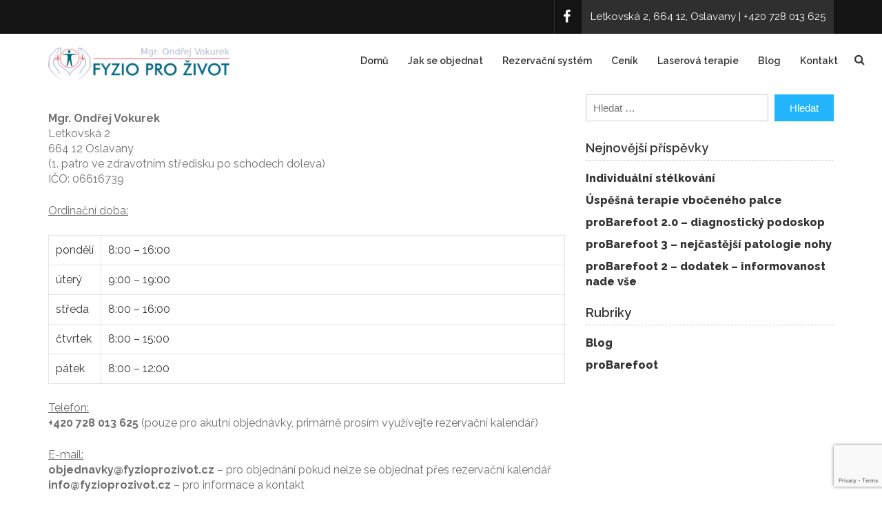

--- FILE ---
content_type: text/html; charset=UTF-8
request_url: https://www.fyzioprozivot.cz/cenik/
body_size: 7511
content:
 <!DOCTYPE html>
<html lang="cs">
<head>
<meta charset="UTF-8">
<meta name="viewport" content="width=device-width, initial-scale=1">
<link rel="profile" href="http://gmpg.org/xfn/11">
<link rel="pingback" href="https://www.fyzioprozivot.cz/xmlrpc.php">

<meta name='robots' content='index, follow, max-image-preview:large, max-snippet:-1, max-video-preview:-1' />

	<!-- This site is optimized with the Yoast SEO plugin v20.8 - https://yoast.com/wordpress/plugins/seo/ -->
	<title>- Fyzio pro život -Mgr. Ondřej Vokurek, Letkovská 2, 664 12, Oslavany</title>
	<link rel="canonical" href="https://www.fyzioprozivot.cz/cenik/" />
	<meta property="og:locale" content="cs_CZ" />
	<meta property="og:type" content="article" />
	<meta property="og:title" content="- Fyzio pro život -Mgr. Ondřej Vokurek, Letkovská 2, 664 12, Oslavany" />
	<meta property="og:description" content="Mgr. Ondřej Vokurek Letkovská 2 664 12 Oslavany (1. patro ve zdravotním středisku po schodech doleva) IČO: 06616739 Ordinační doba: pondělí 8:00 &#8211; 16:00 úterý 9:00 &#8211; 19:00 středa 8:00 &#8211; 16:00 čtvrtek 8:00 &#8211; 15:00 pátek 8:00 &#8211; 12:00 Telefon: +420 728 013 625 (pouze pro akutní objednávky, primárně &hellip; Continue reading &quot;&quot;" />
	<meta property="og:url" content="https://www.fyzioprozivot.cz/cenik/" />
	<meta property="og:site_name" content="Fyzio pro život -Mgr. Ondřej Vokurek, Letkovská 2, 664 12, Oslavany" />
	<meta property="article:modified_time" content="2024-02-14T11:42:34+00:00" />
	<meta property="og:image" content="https://www.fyzioprozivot.cz/wp-content/uploads/2017/11/telephone-586268_1920-e1510931303851.jpg" />
	<meta property="og:image:width" content="772" />
	<meta property="og:image:height" content="1281" />
	<meta property="og:image:type" content="image/jpeg" />
	<meta name="twitter:card" content="summary_large_image" />
	<meta name="twitter:label1" content="Odhadovaná doba čtení" />
	<meta name="twitter:data1" content="1 minuta" />
	<script type="application/ld+json" class="yoast-schema-graph">{"@context":"https://schema.org","@graph":[{"@type":"WebPage","@id":"https://www.fyzioprozivot.cz/cenik/","url":"https://www.fyzioprozivot.cz/cenik/","name":"- Fyzio pro život -Mgr. Ondřej Vokurek, Letkovská 2, 664 12, Oslavany","isPartOf":{"@id":"https://www.fyzioprozivot.cz/#website"},"primaryImageOfPage":{"@id":"https://www.fyzioprozivot.cz/cenik/#primaryimage"},"image":{"@id":"https://www.fyzioprozivot.cz/cenik/#primaryimage"},"thumbnailUrl":"https://www.fyzioprozivot.cz/wp-content/uploads/2017/11/telephone-586268_1920-e1510931303851.jpg","datePublished":"2017-11-17T14:53:55+00:00","dateModified":"2024-02-14T11:42:34+00:00","inLanguage":"cs","potentialAction":[{"@type":"ReadAction","target":["https://www.fyzioprozivot.cz/cenik/"]}]},{"@type":"ImageObject","inLanguage":"cs","@id":"https://www.fyzioprozivot.cz/cenik/#primaryimage","url":"https://www.fyzioprozivot.cz/wp-content/uploads/2017/11/telephone-586268_1920-e1510931303851.jpg","contentUrl":"https://www.fyzioprozivot.cz/wp-content/uploads/2017/11/telephone-586268_1920-e1510931303851.jpg","width":772,"height":1281},{"@type":"WebSite","@id":"https://www.fyzioprozivot.cz/#website","url":"https://www.fyzioprozivot.cz/","name":"Fyzio pro život -Mgr. Ondřej Vokurek, Letkovská 2, 664 12, Oslavany","description":"","publisher":{"@id":"https://www.fyzioprozivot.cz/#organization"},"potentialAction":[{"@type":"SearchAction","target":{"@type":"EntryPoint","urlTemplate":"https://www.fyzioprozivot.cz/?s={search_term_string}"},"query-input":"required name=search_term_string"}],"inLanguage":"cs"},{"@type":"Organization","@id":"https://www.fyzioprozivot.cz/#organization","name":"Fyzio pro život -Mgr. Ondřej Vokurek, Letkovská 2, 664 12, Oslavany","url":"https://www.fyzioprozivot.cz/","logo":{"@type":"ImageObject","inLanguage":"cs","@id":"https://www.fyzioprozivot.cz/#/schema/logo/image/","url":"https://www.fyzioprozivot.cz/wp-content/uploads/2017/11/cropped-logo-2017.png","contentUrl":"https://www.fyzioprozivot.cz/wp-content/uploads/2017/11/cropped-logo-2017.png","width":325,"height":60,"caption":"Fyzio pro život -Mgr. Ondřej Vokurek, Letkovská 2, 664 12, Oslavany"},"image":{"@id":"https://www.fyzioprozivot.cz/#/schema/logo/image/"}}]}</script>
	<!-- / Yoast SEO plugin. -->


<link rel='dns-prefetch' href='//fonts.googleapis.com' />
<link rel="alternate" type="application/rss+xml" title="Fyzio pro život -Mgr. Ondřej Vokurek, Letkovská 2, 664 12, Oslavany &raquo; RSS zdroj" href="https://www.fyzioprozivot.cz/feed/" />
<link rel="alternate" type="application/rss+xml" title="Fyzio pro život -Mgr. Ondřej Vokurek, Letkovská 2, 664 12, Oslavany &raquo; RSS komentářů" href="https://www.fyzioprozivot.cz/comments/feed/" />
<script type="text/javascript">
window._wpemojiSettings = {"baseUrl":"https:\/\/s.w.org\/images\/core\/emoji\/14.0.0\/72x72\/","ext":".png","svgUrl":"https:\/\/s.w.org\/images\/core\/emoji\/14.0.0\/svg\/","svgExt":".svg","source":{"concatemoji":"https:\/\/www.fyzioprozivot.cz\/wp-includes\/js\/wp-emoji-release.min.js?ver=6.2.8"}};
/*! This file is auto-generated */
!function(e,a,t){var n,r,o,i=a.createElement("canvas"),p=i.getContext&&i.getContext("2d");function s(e,t){p.clearRect(0,0,i.width,i.height),p.fillText(e,0,0);e=i.toDataURL();return p.clearRect(0,0,i.width,i.height),p.fillText(t,0,0),e===i.toDataURL()}function c(e){var t=a.createElement("script");t.src=e,t.defer=t.type="text/javascript",a.getElementsByTagName("head")[0].appendChild(t)}for(o=Array("flag","emoji"),t.supports={everything:!0,everythingExceptFlag:!0},r=0;r<o.length;r++)t.supports[o[r]]=function(e){if(p&&p.fillText)switch(p.textBaseline="top",p.font="600 32px Arial",e){case"flag":return s("\ud83c\udff3\ufe0f\u200d\u26a7\ufe0f","\ud83c\udff3\ufe0f\u200b\u26a7\ufe0f")?!1:!s("\ud83c\uddfa\ud83c\uddf3","\ud83c\uddfa\u200b\ud83c\uddf3")&&!s("\ud83c\udff4\udb40\udc67\udb40\udc62\udb40\udc65\udb40\udc6e\udb40\udc67\udb40\udc7f","\ud83c\udff4\u200b\udb40\udc67\u200b\udb40\udc62\u200b\udb40\udc65\u200b\udb40\udc6e\u200b\udb40\udc67\u200b\udb40\udc7f");case"emoji":return!s("\ud83e\udef1\ud83c\udffb\u200d\ud83e\udef2\ud83c\udfff","\ud83e\udef1\ud83c\udffb\u200b\ud83e\udef2\ud83c\udfff")}return!1}(o[r]),t.supports.everything=t.supports.everything&&t.supports[o[r]],"flag"!==o[r]&&(t.supports.everythingExceptFlag=t.supports.everythingExceptFlag&&t.supports[o[r]]);t.supports.everythingExceptFlag=t.supports.everythingExceptFlag&&!t.supports.flag,t.DOMReady=!1,t.readyCallback=function(){t.DOMReady=!0},t.supports.everything||(n=function(){t.readyCallback()},a.addEventListener?(a.addEventListener("DOMContentLoaded",n,!1),e.addEventListener("load",n,!1)):(e.attachEvent("onload",n),a.attachEvent("onreadystatechange",function(){"complete"===a.readyState&&t.readyCallback()})),(e=t.source||{}).concatemoji?c(e.concatemoji):e.wpemoji&&e.twemoji&&(c(e.twemoji),c(e.wpemoji)))}(window,document,window._wpemojiSettings);
</script>
<style type="text/css">
img.wp-smiley,
img.emoji {
	display: inline !important;
	border: none !important;
	box-shadow: none !important;
	height: 1em !important;
	width: 1em !important;
	margin: 0 0.07em !important;
	vertical-align: -0.1em !important;
	background: none !important;
	padding: 0 !important;
}
</style>
	<link rel='stylesheet' id='wp-block-library-css' href='https://www.fyzioprozivot.cz/wp-includes/css/dist/block-library/style.min.css?ver=6.2.8' type='text/css' media='all' />
<link rel='stylesheet' id='classic-theme-styles-css' href='https://www.fyzioprozivot.cz/wp-includes/css/classic-themes.min.css?ver=6.2.8' type='text/css' media='all' />
<style id='global-styles-inline-css' type='text/css'>
body{--wp--preset--color--black: #000000;--wp--preset--color--cyan-bluish-gray: #abb8c3;--wp--preset--color--white: #ffffff;--wp--preset--color--pale-pink: #f78da7;--wp--preset--color--vivid-red: #cf2e2e;--wp--preset--color--luminous-vivid-orange: #ff6900;--wp--preset--color--luminous-vivid-amber: #fcb900;--wp--preset--color--light-green-cyan: #7bdcb5;--wp--preset--color--vivid-green-cyan: #00d084;--wp--preset--color--pale-cyan-blue: #8ed1fc;--wp--preset--color--vivid-cyan-blue: #0693e3;--wp--preset--color--vivid-purple: #9b51e0;--wp--preset--gradient--vivid-cyan-blue-to-vivid-purple: linear-gradient(135deg,rgba(6,147,227,1) 0%,rgb(155,81,224) 100%);--wp--preset--gradient--light-green-cyan-to-vivid-green-cyan: linear-gradient(135deg,rgb(122,220,180) 0%,rgb(0,208,130) 100%);--wp--preset--gradient--luminous-vivid-amber-to-luminous-vivid-orange: linear-gradient(135deg,rgba(252,185,0,1) 0%,rgba(255,105,0,1) 100%);--wp--preset--gradient--luminous-vivid-orange-to-vivid-red: linear-gradient(135deg,rgba(255,105,0,1) 0%,rgb(207,46,46) 100%);--wp--preset--gradient--very-light-gray-to-cyan-bluish-gray: linear-gradient(135deg,rgb(238,238,238) 0%,rgb(169,184,195) 100%);--wp--preset--gradient--cool-to-warm-spectrum: linear-gradient(135deg,rgb(74,234,220) 0%,rgb(151,120,209) 20%,rgb(207,42,186) 40%,rgb(238,44,130) 60%,rgb(251,105,98) 80%,rgb(254,248,76) 100%);--wp--preset--gradient--blush-light-purple: linear-gradient(135deg,rgb(255,206,236) 0%,rgb(152,150,240) 100%);--wp--preset--gradient--blush-bordeaux: linear-gradient(135deg,rgb(254,205,165) 0%,rgb(254,45,45) 50%,rgb(107,0,62) 100%);--wp--preset--gradient--luminous-dusk: linear-gradient(135deg,rgb(255,203,112) 0%,rgb(199,81,192) 50%,rgb(65,88,208) 100%);--wp--preset--gradient--pale-ocean: linear-gradient(135deg,rgb(255,245,203) 0%,rgb(182,227,212) 50%,rgb(51,167,181) 100%);--wp--preset--gradient--electric-grass: linear-gradient(135deg,rgb(202,248,128) 0%,rgb(113,206,126) 100%);--wp--preset--gradient--midnight: linear-gradient(135deg,rgb(2,3,129) 0%,rgb(40,116,252) 100%);--wp--preset--duotone--dark-grayscale: url('#wp-duotone-dark-grayscale');--wp--preset--duotone--grayscale: url('#wp-duotone-grayscale');--wp--preset--duotone--purple-yellow: url('#wp-duotone-purple-yellow');--wp--preset--duotone--blue-red: url('#wp-duotone-blue-red');--wp--preset--duotone--midnight: url('#wp-duotone-midnight');--wp--preset--duotone--magenta-yellow: url('#wp-duotone-magenta-yellow');--wp--preset--duotone--purple-green: url('#wp-duotone-purple-green');--wp--preset--duotone--blue-orange: url('#wp-duotone-blue-orange');--wp--preset--font-size--small: 13px;--wp--preset--font-size--medium: 20px;--wp--preset--font-size--large: 36px;--wp--preset--font-size--x-large: 42px;--wp--preset--spacing--20: 0.44rem;--wp--preset--spacing--30: 0.67rem;--wp--preset--spacing--40: 1rem;--wp--preset--spacing--50: 1.5rem;--wp--preset--spacing--60: 2.25rem;--wp--preset--spacing--70: 3.38rem;--wp--preset--spacing--80: 5.06rem;--wp--preset--shadow--natural: 6px 6px 9px rgba(0, 0, 0, 0.2);--wp--preset--shadow--deep: 12px 12px 50px rgba(0, 0, 0, 0.4);--wp--preset--shadow--sharp: 6px 6px 0px rgba(0, 0, 0, 0.2);--wp--preset--shadow--outlined: 6px 6px 0px -3px rgba(255, 255, 255, 1), 6px 6px rgba(0, 0, 0, 1);--wp--preset--shadow--crisp: 6px 6px 0px rgba(0, 0, 0, 1);}:where(.is-layout-flex){gap: 0.5em;}body .is-layout-flow > .alignleft{float: left;margin-inline-start: 0;margin-inline-end: 2em;}body .is-layout-flow > .alignright{float: right;margin-inline-start: 2em;margin-inline-end: 0;}body .is-layout-flow > .aligncenter{margin-left: auto !important;margin-right: auto !important;}body .is-layout-constrained > .alignleft{float: left;margin-inline-start: 0;margin-inline-end: 2em;}body .is-layout-constrained > .alignright{float: right;margin-inline-start: 2em;margin-inline-end: 0;}body .is-layout-constrained > .aligncenter{margin-left: auto !important;margin-right: auto !important;}body .is-layout-constrained > :where(:not(.alignleft):not(.alignright):not(.alignfull)){max-width: var(--wp--style--global--content-size);margin-left: auto !important;margin-right: auto !important;}body .is-layout-constrained > .alignwide{max-width: var(--wp--style--global--wide-size);}body .is-layout-flex{display: flex;}body .is-layout-flex{flex-wrap: wrap;align-items: center;}body .is-layout-flex > *{margin: 0;}:where(.wp-block-columns.is-layout-flex){gap: 2em;}.has-black-color{color: var(--wp--preset--color--black) !important;}.has-cyan-bluish-gray-color{color: var(--wp--preset--color--cyan-bluish-gray) !important;}.has-white-color{color: var(--wp--preset--color--white) !important;}.has-pale-pink-color{color: var(--wp--preset--color--pale-pink) !important;}.has-vivid-red-color{color: var(--wp--preset--color--vivid-red) !important;}.has-luminous-vivid-orange-color{color: var(--wp--preset--color--luminous-vivid-orange) !important;}.has-luminous-vivid-amber-color{color: var(--wp--preset--color--luminous-vivid-amber) !important;}.has-light-green-cyan-color{color: var(--wp--preset--color--light-green-cyan) !important;}.has-vivid-green-cyan-color{color: var(--wp--preset--color--vivid-green-cyan) !important;}.has-pale-cyan-blue-color{color: var(--wp--preset--color--pale-cyan-blue) !important;}.has-vivid-cyan-blue-color{color: var(--wp--preset--color--vivid-cyan-blue) !important;}.has-vivid-purple-color{color: var(--wp--preset--color--vivid-purple) !important;}.has-black-background-color{background-color: var(--wp--preset--color--black) !important;}.has-cyan-bluish-gray-background-color{background-color: var(--wp--preset--color--cyan-bluish-gray) !important;}.has-white-background-color{background-color: var(--wp--preset--color--white) !important;}.has-pale-pink-background-color{background-color: var(--wp--preset--color--pale-pink) !important;}.has-vivid-red-background-color{background-color: var(--wp--preset--color--vivid-red) !important;}.has-luminous-vivid-orange-background-color{background-color: var(--wp--preset--color--luminous-vivid-orange) !important;}.has-luminous-vivid-amber-background-color{background-color: var(--wp--preset--color--luminous-vivid-amber) !important;}.has-light-green-cyan-background-color{background-color: var(--wp--preset--color--light-green-cyan) !important;}.has-vivid-green-cyan-background-color{background-color: var(--wp--preset--color--vivid-green-cyan) !important;}.has-pale-cyan-blue-background-color{background-color: var(--wp--preset--color--pale-cyan-blue) !important;}.has-vivid-cyan-blue-background-color{background-color: var(--wp--preset--color--vivid-cyan-blue) !important;}.has-vivid-purple-background-color{background-color: var(--wp--preset--color--vivid-purple) !important;}.has-black-border-color{border-color: var(--wp--preset--color--black) !important;}.has-cyan-bluish-gray-border-color{border-color: var(--wp--preset--color--cyan-bluish-gray) !important;}.has-white-border-color{border-color: var(--wp--preset--color--white) !important;}.has-pale-pink-border-color{border-color: var(--wp--preset--color--pale-pink) !important;}.has-vivid-red-border-color{border-color: var(--wp--preset--color--vivid-red) !important;}.has-luminous-vivid-orange-border-color{border-color: var(--wp--preset--color--luminous-vivid-orange) !important;}.has-luminous-vivid-amber-border-color{border-color: var(--wp--preset--color--luminous-vivid-amber) !important;}.has-light-green-cyan-border-color{border-color: var(--wp--preset--color--light-green-cyan) !important;}.has-vivid-green-cyan-border-color{border-color: var(--wp--preset--color--vivid-green-cyan) !important;}.has-pale-cyan-blue-border-color{border-color: var(--wp--preset--color--pale-cyan-blue) !important;}.has-vivid-cyan-blue-border-color{border-color: var(--wp--preset--color--vivid-cyan-blue) !important;}.has-vivid-purple-border-color{border-color: var(--wp--preset--color--vivid-purple) !important;}.has-vivid-cyan-blue-to-vivid-purple-gradient-background{background: var(--wp--preset--gradient--vivid-cyan-blue-to-vivid-purple) !important;}.has-light-green-cyan-to-vivid-green-cyan-gradient-background{background: var(--wp--preset--gradient--light-green-cyan-to-vivid-green-cyan) !important;}.has-luminous-vivid-amber-to-luminous-vivid-orange-gradient-background{background: var(--wp--preset--gradient--luminous-vivid-amber-to-luminous-vivid-orange) !important;}.has-luminous-vivid-orange-to-vivid-red-gradient-background{background: var(--wp--preset--gradient--luminous-vivid-orange-to-vivid-red) !important;}.has-very-light-gray-to-cyan-bluish-gray-gradient-background{background: var(--wp--preset--gradient--very-light-gray-to-cyan-bluish-gray) !important;}.has-cool-to-warm-spectrum-gradient-background{background: var(--wp--preset--gradient--cool-to-warm-spectrum) !important;}.has-blush-light-purple-gradient-background{background: var(--wp--preset--gradient--blush-light-purple) !important;}.has-blush-bordeaux-gradient-background{background: var(--wp--preset--gradient--blush-bordeaux) !important;}.has-luminous-dusk-gradient-background{background: var(--wp--preset--gradient--luminous-dusk) !important;}.has-pale-ocean-gradient-background{background: var(--wp--preset--gradient--pale-ocean) !important;}.has-electric-grass-gradient-background{background: var(--wp--preset--gradient--electric-grass) !important;}.has-midnight-gradient-background{background: var(--wp--preset--gradient--midnight) !important;}.has-small-font-size{font-size: var(--wp--preset--font-size--small) !important;}.has-medium-font-size{font-size: var(--wp--preset--font-size--medium) !important;}.has-large-font-size{font-size: var(--wp--preset--font-size--large) !important;}.has-x-large-font-size{font-size: var(--wp--preset--font-size--x-large) !important;}
.wp-block-navigation a:where(:not(.wp-element-button)){color: inherit;}
:where(.wp-block-columns.is-layout-flex){gap: 2em;}
.wp-block-pullquote{font-size: 1.5em;line-height: 1.6;}
</style>
<link rel='stylesheet' id='contact-form-7-css' href='https://www.fyzioprozivot.cz/wp-content/plugins/contact-form-7/includes/css/styles.css?ver=5.7.6' type='text/css' media='all' />
<link rel='stylesheet' id='dashicons-css' href='https://www.fyzioprozivot.cz/wp-includes/css/dashicons.min.css?ver=6.2.8' type='text/css' media='all' />
<link rel='stylesheet' id='seofication-raleway-font-css' href='https://fonts.googleapis.com/css?family=Raleway%3A100%2C100i%2C200%2C200i%2C300%2C300i%2C400%2C400i%2C500%2C500i%2C600%2C600i%2C700%2C700i%2C800%2C800i%2C900%2C900i&#038;ver=1.0' type='text/css' media='all' />
<link rel='stylesheet' id='bootstrap-css-css' href='https://www.fyzioprozivot.cz/wp-content/themes/seofication/css/bootstrap.min.css?ver=3.3.4' type='text/css' media='all' />
<link rel='stylesheet' id='font-awesome-css' href='https://www.fyzioprozivot.cz/wp-content/themes/seofication/css/font-awesome-4.7.0/css/font-awesome.min.css?ver=4.7.0' type='text/css' media='all' />
<link rel='stylesheet' id='seofication-style-css' href='https://www.fyzioprozivot.cz/wp-content/themes/seofication/style.css?ver=6.2.8' type='text/css' media='all' />
<link rel='stylesheet' id='mpce-theme-css' href='https://www.fyzioprozivot.cz/wp-content/plugins/motopress-content-editor-lite/includes/css/theme.min.css?ver=3.0.7' type='text/css' media='all' />
<style id='mpce-theme-inline-css' type='text/css'>
.mp-row-fixed-width {max-width:1170px;}
</style>
<link rel='stylesheet' id='mpce-bootstrap-grid-css' href='https://www.fyzioprozivot.cz/wp-content/plugins/motopress-content-editor-lite/bootstrap/bootstrap-grid.min.css?ver=3.0.7' type='text/css' media='all' />
<script type='text/javascript' src='https://www.fyzioprozivot.cz/wp-includes/js/jquery/jquery.min.js?ver=3.6.4' id='jquery-core-js'></script>
<script type='text/javascript' src='https://www.fyzioprozivot.cz/wp-includes/js/jquery/jquery-migrate.min.js?ver=3.4.0' id='jquery-migrate-js'></script>
<link rel="https://api.w.org/" href="https://www.fyzioprozivot.cz/wp-json/" /><link rel="alternate" type="application/json" href="https://www.fyzioprozivot.cz/wp-json/wp/v2/pages/71" /><link rel="EditURI" type="application/rsd+xml" title="RSD" href="https://www.fyzioprozivot.cz/xmlrpc.php?rsd" />
<link rel="wlwmanifest" type="application/wlwmanifest+xml" href="https://www.fyzioprozivot.cz/wp-includes/wlwmanifest.xml" />
<meta name="generator" content="WordPress 6.2.8" />
<link rel='shortlink' href='https://www.fyzioprozivot.cz/?p=71' />
<link rel="alternate" type="application/json+oembed" href="https://www.fyzioprozivot.cz/wp-json/oembed/1.0/embed?url=https%3A%2F%2Fwww.fyzioprozivot.cz%2Fcenik%2F" />
<link rel="alternate" type="text/xml+oembed" href="https://www.fyzioprozivot.cz/wp-json/oembed/1.0/embed?url=https%3A%2F%2Fwww.fyzioprozivot.cz%2Fcenik%2F&#038;format=xml" />
	<style type="text/css">
			.site-title,
		.site-description {
			position: absolute;
			clip: rect(1px, 1px, 1px, 1px);
		}
		</style>
			<style type="text/css" id="wp-custom-css">
			.site-header .nav-section{
	position:absolute;
	right:10px;
}
a{
	color:#6f6f6f;
	font-weight:800;
}
#sluzby{
	width:100%!important;
}		</style>
		</head>

<body class="page-template-default page page-id-71 wp-custom-logo">

<div class="custom-header">
	<div class="custom-header-media">
			</div>
</div>

<div class="container-fluid header_main">
	<div class="container">
		<div class="row">
			<div class="col-sm-6 col-lg-6 col-xs-12 leads">
				<h1 class="pull-left"></h1>
			</div>
			<div class="col-sm-6 col-lg-6 col-xs-12 icon_menu">
				<ul>
											<li class="social-icon facebook"><a href="https://www.facebook.com/fyzioprozivot/"><span class="fa fa-facebook"></span></a></li>
										
										
										
										
										
					<li>Letkovská 2, 664 12, Oslavany | +420 728 013 625</li>
				</ul>
			</div>
		</div>
	</div>	
</div>

<div class="container seo-header-wrap">
	<div id="page" class="site">
	<a class="skip-link screen-reader-text" href="#content">Skip to content</a>

		<div class="row">
			<header id="masthead" class="site-header" role="banner">
				<div class="col-sm-3 logo-site">
					<div class="site-branding">
						<a href="https://www.fyzioprozivot.cz/" class="custom-logo-link" rel="home"><img width="325" height="60" src="https://www.fyzioprozivot.cz/wp-content/uploads/2017/11/cropped-logo-2017.png" class="custom-logo" alt="Fyzio pro život -Mgr. Ondřej Vokurek, Letkovská 2, 664 12, Oslavany" decoding="async" srcset="https://www.fyzioprozivot.cz/wp-content/uploads/2017/11/cropped-logo-2017.png 325w, https://www.fyzioprozivot.cz/wp-content/uploads/2017/11/cropped-logo-2017-300x55.png 300w" sizes="(max-width: 325px) 100vw, 325px" /></a>							<p class="site-title"><a href="https://www.fyzioprozivot.cz/" rel="home">Fyzio pro život -Mgr. Ondřej Vokurek, Letkovská 2, 664 12, Oslavany</a></p>
											</div><!-- .site-branding -->
				</div>
				<div class="col-sm-9 nav-section">
					<nav id="site-navigation" class="main-navigation" role="navigation">
						<button class="menu-toggle" aria-controls="primary-menu" aria-expanded="false">
							<span class="icon-bar"></span>
							<span class="icon-bar"></span>
							<span class="icon-bar"></span>
						</button>
						<div class="seo-main-nav"><ul id="primary-menu" class="menu"><li id="menu-item-2040" class="menu-item menu-item-type-custom menu-item-object-custom menu-item-home menu-item-2040"><a href="https://www.fyzioprozivot.cz">Domů</a></li>
<li id="menu-item-110" class="menu-item menu-item-type-custom menu-item-object-custom menu-item-home menu-item-110"><a href="https://www.fyzioprozivot.cz/#jak-se-objednat">Jak se objednat</a></li>
<li id="menu-item-1607" class="menu-item menu-item-type-post_type menu-item-object-page menu-item-1607"><a href="https://www.fyzioprozivot.cz/rezervace/">Rezervační systém</a></li>
<li id="menu-item-62" class="menu-item menu-item-type-custom menu-item-object-custom menu-item-home menu-item-62"><a href="https://www.fyzioprozivot.cz/#cenik">Ceník</a></li>
<li id="menu-item-1450" class="menu-item menu-item-type-post_type menu-item-object-page menu-item-1450"><a href="https://www.fyzioprozivot.cz/laserova-terapie/">Laserová terapie</a></li>
<li id="menu-item-331" class="menu-item menu-item-type-taxonomy menu-item-object-category menu-item-331"><a href="https://www.fyzioprozivot.cz/category/blog/">Blog</a></li>
<li id="menu-item-61" class="menu-item menu-item-type-custom menu-item-object-custom menu-item-home menu-item-61"><a href="https://www.fyzioprozivot.cz/#kontakt">Kontakt</a></li>
</ul></div>					</nav><!-- #site-navigation --> 
					
					<span class="seo-search-icon"><i class="fa fa-search"></i></span>
						
					<div class="seo-search-form">
						<form role="search" method="get" class="search-form" action="https://www.fyzioprozivot.cz/">
				<label>
					<span class="screen-reader-text">Vyhledávání</span>
					<input type="search" class="search-field" placeholder="Hledat &hellip;" value="" name="s" />
				</label>
				<input type="submit" class="search-submit" value="Hledat" />
			</form>					</div>
					
				</div>
			</header><!-- #masthead -->
		</div>
	
	</div> <!--  #page end -->
</div> <!-- container end -->		

	<div class="container">		
	<div id="content" class="site-content"><div class="row">
<div class="col-md-8 col-xs-12">
	<div id="primary" class="content-area">
		<main id="main" class="site-main" role="main">

			
<article id="post-71" class="post-71 page type-page status-publish has-post-thumbnail hentry mpce-post-div">
	<header class="entry-header">
			</header><!-- .entry-header -->

	<div class="entry-content">
		<p><strong>Mgr. Ondřej Vokurek</strong><br />
Letkovská 2<br />
664 12 Oslavany<br />
(1. patro ve zdravotním středisku po schodech doleva)<br />
IČO: 06616739</p>
<p><u>Ordinační doba:</u></p>
<table>
<tr>
<td width="35">pondělí</td>
<td>8:00 &#8211; 16:00</td>
</tr>
<tr>
<td>úterý</td>
<td>9:00 &#8211; 19:00</td>
</tr>
<tr>
<td>středa</td>
<td>8:00 &#8211; 16:00</td>
</tr>
<tr>
<td>čtvrtek</td>
<td>8:00 &#8211; 15:00</td>
</tr>
<tr>
<td>pátek</td>
<td>8:00 &#8211; 12:00</td>
</tr>
</table>
<p><u>Telefon:</u><br />
<b>+420 728 013 625</b> (pouze pro akutní objednávky, primárně prosím využívejte rezervační kalendář)</p>
<p><u>E-mail:</u><br />
<b>objednavky@fyzioprozivot.cz</b> &#8211; pro objednání pokud nelze se objednat přes rezervační kalendář<br />
<b>info@fyzioprozivot.cz</b> &#8211; pro informace a kontakt</p>
<p><u>Facebook:</u><br />
<a href="https://www.facebook.com/fyzioprozivot/">https://www.facebook.com/fyzioprozivot</a></p>
	</div><!-- .entry-content -->

	</article><!-- #post-## -->

		</main><!-- #main -->
	</div><!-- #primary -->
	</div><!--col-md-8 col-xs-12 -->

<div class="col-md-4 col-xs-12" >
<aside id="secondary" class="widget-area" role="complementary">
	<section id="search-2" class="widget widget_search"><form role="search" method="get" class="search-form" action="https://www.fyzioprozivot.cz/">
				<label>
					<span class="screen-reader-text">Vyhledávání</span>
					<input type="search" class="search-field" placeholder="Hledat &hellip;" value="" name="s" />
				</label>
				<input type="submit" class="search-submit" value="Hledat" />
			</form></section>
		<section id="recent-posts-2" class="widget widget_recent_entries">
		<h2 class="widget-title">Nejnovější příspěvky</h2>
		<ul>
											<li>
					<a href="https://www.fyzioprozivot.cz/individualni-stelkovani/">Individuální stélkování</a>
									</li>
											<li>
					<a href="https://www.fyzioprozivot.cz/uspesna-terapie-vboceneho-palce/">Úspěšná terapie vbočeného palce</a>
									</li>
											<li>
					<a href="https://www.fyzioprozivot.cz/diag-podoskop/">proBarefoot 2.0 &#8211; diagnostický podoskop</a>
									</li>
											<li>
					<a href="https://www.fyzioprozivot.cz/probarefoot-3-nejcastejsi-patologie-nohy/">proBarefoot 3 &#8211; nejčastější patologie nohy</a>
									</li>
											<li>
					<a href="https://www.fyzioprozivot.cz/dodatek-probarefoot-2-informovanost-nade-vse/">proBarefoot 2 &#8211; dodatek &#8211; informovanost nade vše</a>
									</li>
					</ul>

		</section><section id="categories-2" class="widget widget_categories"><h2 class="widget-title">Rubriky</h2>
			<ul>
					<li class="cat-item cat-item-3"><a href="https://www.fyzioprozivot.cz/category/blog/">Blog</a>
</li>
	<li class="cat-item cat-item-4"><a href="https://www.fyzioprozivot.cz/category/probarefoot/">proBarefoot</a>
</li>
			</ul>

			</section></aside><!-- #secondary -->
</div><!-- .col-md-4>-->
</div><!-- .row -->

</div><!-- #content -->
</div><!-- #page -->
</div><!-- .container -->

 <div class="container">
	
		
		
</div> <!-- container -->

<div class="conainer-fluid main-footer">
<div class="container">
	<footer id="colophon" class="site-footer" role="contentinfo">
		<div id="inner-footer" class="clearfix">
			<div class="row">				
					<div id="widget-footer" class="clearfix">

										
												
												
						
					</div>
				</div> 
			
		</div>	
		<div class="site-info">
			<p>Fyzio pro život - powered by Internetové prezentace  </p>
		</div><!-- .site-info -->
	</footer><!-- #colophon -->
</div><!-- #container -->
</div><!-- #container-fluid -->


<style id="motopress-ce-private-styles" data-posts="" type="text/css"></style><script type='text/javascript' src='https://www.fyzioprozivot.cz/wp-content/plugins/contact-form-7/includes/swv/js/index.js?ver=5.7.6' id='swv-js'></script>
<script type='text/javascript' id='contact-form-7-js-extra'>
/* <![CDATA[ */
var wpcf7 = {"api":{"root":"https:\/\/www.fyzioprozivot.cz\/wp-json\/","namespace":"contact-form-7\/v1"}};
/* ]]> */
</script>
<script type='text/javascript' src='https://www.fyzioprozivot.cz/wp-content/plugins/contact-form-7/includes/js/index.js?ver=5.7.6' id='contact-form-7-js'></script>
<script type='text/javascript' src='https://www.fyzioprozivot.cz/wp-content/themes/seofication/js/navigation.js?ver=20151215' id='seofication-navigation-js'></script>
<script type='text/javascript' src='https://www.fyzioprozivot.cz/wp-content/themes/seofication/js/skip-link-focus-fix.js?ver=20151215' id='seofication-skip-link-focus-fix-js'></script>
<script type='text/javascript' src='https://www.fyzioprozivot.cz/wp-content/themes/seofication/js/bootstrap.min.js?ver=3.3.4' id='bootstrap-js-js'></script>
<script type='text/javascript' src='https://www.fyzioprozivot.cz/wp-content/themes/seofication/js/seo-custom-js.js?ver=3.3.4' id='seofication-custom-js-js'></script>
<script type='text/javascript' src='https://www.google.com/recaptcha/api.js?render=6Lfnn6YUAAAAAOBkPJ9TuaYyXZooZS1USzy3qSRw&#038;ver=3.0' id='google-recaptcha-js'></script>
<script type='text/javascript' src='https://www.fyzioprozivot.cz/wp-includes/js/dist/vendor/wp-polyfill-inert.min.js?ver=3.1.2' id='wp-polyfill-inert-js'></script>
<script type='text/javascript' src='https://www.fyzioprozivot.cz/wp-includes/js/dist/vendor/regenerator-runtime.min.js?ver=0.13.11' id='regenerator-runtime-js'></script>
<script type='text/javascript' src='https://www.fyzioprozivot.cz/wp-includes/js/dist/vendor/wp-polyfill.min.js?ver=3.15.0' id='wp-polyfill-js'></script>
<script type='text/javascript' id='wpcf7-recaptcha-js-extra'>
/* <![CDATA[ */
var wpcf7_recaptcha = {"sitekey":"6Lfnn6YUAAAAAOBkPJ9TuaYyXZooZS1USzy3qSRw","actions":{"homepage":"homepage","contactform":"contactform"}};
/* ]]> */
</script>
<script type='text/javascript' src='https://www.fyzioprozivot.cz/wp-content/plugins/contact-form-7/modules/recaptcha/index.js?ver=5.7.6' id='wpcf7-recaptcha-js'></script>

</body>
</html>

--- FILE ---
content_type: text/html; charset=utf-8
request_url: https://www.google.com/recaptcha/api2/anchor?ar=1&k=6Lfnn6YUAAAAAOBkPJ9TuaYyXZooZS1USzy3qSRw&co=aHR0cHM6Ly93d3cuZnl6aW9wcm96aXZvdC5jejo0NDM.&hl=en&v=naPR4A6FAh-yZLuCX253WaZq&size=invisible&anchor-ms=20000&execute-ms=15000&cb=e909h8t8ptbo
body_size: 45243
content:
<!DOCTYPE HTML><html dir="ltr" lang="en"><head><meta http-equiv="Content-Type" content="text/html; charset=UTF-8">
<meta http-equiv="X-UA-Compatible" content="IE=edge">
<title>reCAPTCHA</title>
<style type="text/css">
/* cyrillic-ext */
@font-face {
  font-family: 'Roboto';
  font-style: normal;
  font-weight: 400;
  src: url(//fonts.gstatic.com/s/roboto/v18/KFOmCnqEu92Fr1Mu72xKKTU1Kvnz.woff2) format('woff2');
  unicode-range: U+0460-052F, U+1C80-1C8A, U+20B4, U+2DE0-2DFF, U+A640-A69F, U+FE2E-FE2F;
}
/* cyrillic */
@font-face {
  font-family: 'Roboto';
  font-style: normal;
  font-weight: 400;
  src: url(//fonts.gstatic.com/s/roboto/v18/KFOmCnqEu92Fr1Mu5mxKKTU1Kvnz.woff2) format('woff2');
  unicode-range: U+0301, U+0400-045F, U+0490-0491, U+04B0-04B1, U+2116;
}
/* greek-ext */
@font-face {
  font-family: 'Roboto';
  font-style: normal;
  font-weight: 400;
  src: url(//fonts.gstatic.com/s/roboto/v18/KFOmCnqEu92Fr1Mu7mxKKTU1Kvnz.woff2) format('woff2');
  unicode-range: U+1F00-1FFF;
}
/* greek */
@font-face {
  font-family: 'Roboto';
  font-style: normal;
  font-weight: 400;
  src: url(//fonts.gstatic.com/s/roboto/v18/KFOmCnqEu92Fr1Mu4WxKKTU1Kvnz.woff2) format('woff2');
  unicode-range: U+0370-0377, U+037A-037F, U+0384-038A, U+038C, U+038E-03A1, U+03A3-03FF;
}
/* vietnamese */
@font-face {
  font-family: 'Roboto';
  font-style: normal;
  font-weight: 400;
  src: url(//fonts.gstatic.com/s/roboto/v18/KFOmCnqEu92Fr1Mu7WxKKTU1Kvnz.woff2) format('woff2');
  unicode-range: U+0102-0103, U+0110-0111, U+0128-0129, U+0168-0169, U+01A0-01A1, U+01AF-01B0, U+0300-0301, U+0303-0304, U+0308-0309, U+0323, U+0329, U+1EA0-1EF9, U+20AB;
}
/* latin-ext */
@font-face {
  font-family: 'Roboto';
  font-style: normal;
  font-weight: 400;
  src: url(//fonts.gstatic.com/s/roboto/v18/KFOmCnqEu92Fr1Mu7GxKKTU1Kvnz.woff2) format('woff2');
  unicode-range: U+0100-02BA, U+02BD-02C5, U+02C7-02CC, U+02CE-02D7, U+02DD-02FF, U+0304, U+0308, U+0329, U+1D00-1DBF, U+1E00-1E9F, U+1EF2-1EFF, U+2020, U+20A0-20AB, U+20AD-20C0, U+2113, U+2C60-2C7F, U+A720-A7FF;
}
/* latin */
@font-face {
  font-family: 'Roboto';
  font-style: normal;
  font-weight: 400;
  src: url(//fonts.gstatic.com/s/roboto/v18/KFOmCnqEu92Fr1Mu4mxKKTU1Kg.woff2) format('woff2');
  unicode-range: U+0000-00FF, U+0131, U+0152-0153, U+02BB-02BC, U+02C6, U+02DA, U+02DC, U+0304, U+0308, U+0329, U+2000-206F, U+20AC, U+2122, U+2191, U+2193, U+2212, U+2215, U+FEFF, U+FFFD;
}
/* cyrillic-ext */
@font-face {
  font-family: 'Roboto';
  font-style: normal;
  font-weight: 500;
  src: url(//fonts.gstatic.com/s/roboto/v18/KFOlCnqEu92Fr1MmEU9fCRc4AMP6lbBP.woff2) format('woff2');
  unicode-range: U+0460-052F, U+1C80-1C8A, U+20B4, U+2DE0-2DFF, U+A640-A69F, U+FE2E-FE2F;
}
/* cyrillic */
@font-face {
  font-family: 'Roboto';
  font-style: normal;
  font-weight: 500;
  src: url(//fonts.gstatic.com/s/roboto/v18/KFOlCnqEu92Fr1MmEU9fABc4AMP6lbBP.woff2) format('woff2');
  unicode-range: U+0301, U+0400-045F, U+0490-0491, U+04B0-04B1, U+2116;
}
/* greek-ext */
@font-face {
  font-family: 'Roboto';
  font-style: normal;
  font-weight: 500;
  src: url(//fonts.gstatic.com/s/roboto/v18/KFOlCnqEu92Fr1MmEU9fCBc4AMP6lbBP.woff2) format('woff2');
  unicode-range: U+1F00-1FFF;
}
/* greek */
@font-face {
  font-family: 'Roboto';
  font-style: normal;
  font-weight: 500;
  src: url(//fonts.gstatic.com/s/roboto/v18/KFOlCnqEu92Fr1MmEU9fBxc4AMP6lbBP.woff2) format('woff2');
  unicode-range: U+0370-0377, U+037A-037F, U+0384-038A, U+038C, U+038E-03A1, U+03A3-03FF;
}
/* vietnamese */
@font-face {
  font-family: 'Roboto';
  font-style: normal;
  font-weight: 500;
  src: url(//fonts.gstatic.com/s/roboto/v18/KFOlCnqEu92Fr1MmEU9fCxc4AMP6lbBP.woff2) format('woff2');
  unicode-range: U+0102-0103, U+0110-0111, U+0128-0129, U+0168-0169, U+01A0-01A1, U+01AF-01B0, U+0300-0301, U+0303-0304, U+0308-0309, U+0323, U+0329, U+1EA0-1EF9, U+20AB;
}
/* latin-ext */
@font-face {
  font-family: 'Roboto';
  font-style: normal;
  font-weight: 500;
  src: url(//fonts.gstatic.com/s/roboto/v18/KFOlCnqEu92Fr1MmEU9fChc4AMP6lbBP.woff2) format('woff2');
  unicode-range: U+0100-02BA, U+02BD-02C5, U+02C7-02CC, U+02CE-02D7, U+02DD-02FF, U+0304, U+0308, U+0329, U+1D00-1DBF, U+1E00-1E9F, U+1EF2-1EFF, U+2020, U+20A0-20AB, U+20AD-20C0, U+2113, U+2C60-2C7F, U+A720-A7FF;
}
/* latin */
@font-face {
  font-family: 'Roboto';
  font-style: normal;
  font-weight: 500;
  src: url(//fonts.gstatic.com/s/roboto/v18/KFOlCnqEu92Fr1MmEU9fBBc4AMP6lQ.woff2) format('woff2');
  unicode-range: U+0000-00FF, U+0131, U+0152-0153, U+02BB-02BC, U+02C6, U+02DA, U+02DC, U+0304, U+0308, U+0329, U+2000-206F, U+20AC, U+2122, U+2191, U+2193, U+2212, U+2215, U+FEFF, U+FFFD;
}
/* cyrillic-ext */
@font-face {
  font-family: 'Roboto';
  font-style: normal;
  font-weight: 900;
  src: url(//fonts.gstatic.com/s/roboto/v18/KFOlCnqEu92Fr1MmYUtfCRc4AMP6lbBP.woff2) format('woff2');
  unicode-range: U+0460-052F, U+1C80-1C8A, U+20B4, U+2DE0-2DFF, U+A640-A69F, U+FE2E-FE2F;
}
/* cyrillic */
@font-face {
  font-family: 'Roboto';
  font-style: normal;
  font-weight: 900;
  src: url(//fonts.gstatic.com/s/roboto/v18/KFOlCnqEu92Fr1MmYUtfABc4AMP6lbBP.woff2) format('woff2');
  unicode-range: U+0301, U+0400-045F, U+0490-0491, U+04B0-04B1, U+2116;
}
/* greek-ext */
@font-face {
  font-family: 'Roboto';
  font-style: normal;
  font-weight: 900;
  src: url(//fonts.gstatic.com/s/roboto/v18/KFOlCnqEu92Fr1MmYUtfCBc4AMP6lbBP.woff2) format('woff2');
  unicode-range: U+1F00-1FFF;
}
/* greek */
@font-face {
  font-family: 'Roboto';
  font-style: normal;
  font-weight: 900;
  src: url(//fonts.gstatic.com/s/roboto/v18/KFOlCnqEu92Fr1MmYUtfBxc4AMP6lbBP.woff2) format('woff2');
  unicode-range: U+0370-0377, U+037A-037F, U+0384-038A, U+038C, U+038E-03A1, U+03A3-03FF;
}
/* vietnamese */
@font-face {
  font-family: 'Roboto';
  font-style: normal;
  font-weight: 900;
  src: url(//fonts.gstatic.com/s/roboto/v18/KFOlCnqEu92Fr1MmYUtfCxc4AMP6lbBP.woff2) format('woff2');
  unicode-range: U+0102-0103, U+0110-0111, U+0128-0129, U+0168-0169, U+01A0-01A1, U+01AF-01B0, U+0300-0301, U+0303-0304, U+0308-0309, U+0323, U+0329, U+1EA0-1EF9, U+20AB;
}
/* latin-ext */
@font-face {
  font-family: 'Roboto';
  font-style: normal;
  font-weight: 900;
  src: url(//fonts.gstatic.com/s/roboto/v18/KFOlCnqEu92Fr1MmYUtfChc4AMP6lbBP.woff2) format('woff2');
  unicode-range: U+0100-02BA, U+02BD-02C5, U+02C7-02CC, U+02CE-02D7, U+02DD-02FF, U+0304, U+0308, U+0329, U+1D00-1DBF, U+1E00-1E9F, U+1EF2-1EFF, U+2020, U+20A0-20AB, U+20AD-20C0, U+2113, U+2C60-2C7F, U+A720-A7FF;
}
/* latin */
@font-face {
  font-family: 'Roboto';
  font-style: normal;
  font-weight: 900;
  src: url(//fonts.gstatic.com/s/roboto/v18/KFOlCnqEu92Fr1MmYUtfBBc4AMP6lQ.woff2) format('woff2');
  unicode-range: U+0000-00FF, U+0131, U+0152-0153, U+02BB-02BC, U+02C6, U+02DA, U+02DC, U+0304, U+0308, U+0329, U+2000-206F, U+20AC, U+2122, U+2191, U+2193, U+2212, U+2215, U+FEFF, U+FFFD;
}

</style>
<link rel="stylesheet" type="text/css" href="https://www.gstatic.com/recaptcha/releases/naPR4A6FAh-yZLuCX253WaZq/styles__ltr.css">
<script nonce="KwJzZNFOj6XPWoZNA5JdMw" type="text/javascript">window['__recaptcha_api'] = 'https://www.google.com/recaptcha/api2/';</script>
<script type="text/javascript" src="https://www.gstatic.com/recaptcha/releases/naPR4A6FAh-yZLuCX253WaZq/recaptcha__en.js" nonce="KwJzZNFOj6XPWoZNA5JdMw">
      
    </script></head>
<body><div id="rc-anchor-alert" class="rc-anchor-alert"></div>
<input type="hidden" id="recaptcha-token" value="[base64]">
<script type="text/javascript" nonce="KwJzZNFOj6XPWoZNA5JdMw">
      recaptcha.anchor.Main.init("[\x22ainput\x22,[\x22bgdata\x22,\x22\x22,\[base64]/TChnLEkpOnEoZyxbZCwyMSxSXSwwKSxJKSxmYWxzZSl9Y2F0Y2goaCl7dSgzNzAsZyk/[base64]/[base64]/[base64]/[base64]/[base64]/[base64]/[base64]/[base64]/[base64]/[base64]/[base64]/[base64]/[base64]\x22,\[base64]\\u003d\x22,\x22HyrCmWlqeMK0fMO1GCjCvMOew6dTD1vDsFomdMKJw7HDisKoNcO4N8OvCcKuw6XCgk/DoBzDgcK+aMKpwrFSwoPDkTRmbUDDhD/CoF5bbkttwrvDhELCrMOcPyfCkMKHcMKFXMKuf3vChcKEwoDDqcKmLQbClGzDln8Kw43ChcKdw4LClMKOwrJsTT3CvcKiwrh5HcOSw6/DqCfDvsOowpHDn1Z+dsOswpEzMMKMwpDCvktNCF/[base64]/DulAFw5JzZ1A0w55lwpQVw4QjKcKgdTHDqcOlRAHDhW3CqArDm8KqVCgXw7nChMOAWxDDgcKMfMKDwqIYeMOJw705f0VjVz4CwpHCt8OUbcK5w6bDt8OWYcOJw5VgM8OXLWbCvW/DiWvCnMKewq/[base64]/Dy/CocKOAsKqw5DDkBTCkBTDocOOHQgywrvDuMOZXD0bw4pRwrEpH8OuwrJGDcKfwoPDoxPCvRAzJ8KEw7/Cox1jw7/[base64]/Dv8OLcWt2w7wvwo1cw6cpw4M6L8K6wrbChx5AFsKrGsOLw4HDssKVJwPChVHCmcOKFcKBZlbCgMObwo7DusO8aWbDu3wuwqQ/w6/CiEVcwqEiWw/Dr8KrHMOawovCsyQjwpUZOzTChRfDoyYtB8OTEjbDkz/DoGfDusO4WMKOSmzCjMOiFiIlWsKtXWLCgsK+ZMOcfcOuwpNOQwLDisK8B8KcJ8OHwoHDucKgwrPDmE/DhHk1MsORU1XDosO9wqMvwrbCg8K1wovCnD4nw6gQwpjCmEbClAcLMiduPMO8w6PCjsOeKcKBQMOGFMOuUAl2ZDBVLMKIwqNObATDo8O4w73DqWBhw5/CmmF+HMK8awfDv8Klw6XDoMOJRgdNP8KpXj/DqRcrw6/Ct8K1B8Oowo/DsRvCsjnDoGnDqxrCrMKmw4HDkMKIw64GwozDsGvDqMKWLjxBwqIgwq3DlsOZwpvCq8O3wqdDwp/DlsKPJ3zCjWLCrH0lFsO9VsOxM1lTLibDm0UJw78QwpHCp046wogHw6NSMiXDmMKXwqnDssOiacOGMsO6fm/DngzCl2jCo8KKJFrCtsKwKhsfwrPChmzCsMKFwrjDtD3DnH8OwppofMOyWGEhwqgHFR/[base64]/M8OBSwvDnXAmeUMVwrPCkFAtVR9RQ8KvAcKgwqk4wpoyc8KtMBbCi0rDsMKVRE3Dhwh4GsKAw4bClHfDp8O+w4FEWDvCpsOxwofDrHwlw6HDuHTDmMOkw7TCmHbDm0nCg8KEwoxoI8OmQ8Kxw4JZekzCsWcmcMOqwpJwwqzDt1/CiGHDqcO/w4DDsA7DuMO4wp/Dl8KIEF1jFMOZwqTChMOqVULDl3TCucKPUnvCu8OgX8OnwrjDjljDk8Oxw4zCiwx/wpkfw5DCpsOdwp7CpUNUeBnDtlbDicK5DMKyEjNFAi48WsKiwql+wp/Cn1Mkw6V3wrZhHERfw7oGJinCt0rDoDNPwp1+w7jCi8KFdcKRHCwiwpTCi8OTJTpywo4cw5ZfXQLDncOww7c+Q8Oxwq/Dnhp1E8O9wp7DkGdzwrhCJcOPenXCpE/CscOnw7Bmw5nCt8KKwqvCm8K8Wk3DosK7wp4sHMO6w6bDonoEwr0YGQ8Kwqpyw4/[base64]/[base64]/Do1fCrB/Ds8K6wqDDrnI7wopsMcO2w6jDl8K1wozDhmcpw654w7/Du8KeOUg5wpHDmMOYwqjCtSnCvMOTAARewqwgbQs6wprCnTsywr1Dw7xbB8KeN1Upwq0KJcOCwqooL8Kvwq7DqMOUwpUSw5XCgcOPX8K/w5fDu8O/[base64]/w6fCmMOLwq7DqwQUwrHChcOew6haKcKiwqx/w7XCsWPChcKgwoPCt18XwqpzwoLCvAjChsKpwqVlWMOZwr3DvMO6eg/CkgZawrXCuzJWRsOawpgyF1vDlsK9Y2XDsMOeXcKOMcOqLcK+KVjCisOJwqHDgMKYw7LCpnNDw5dAw7FOwpxRacKIwrg0JEPCmcOCRWLCpgZ/KR04dQvDssKQw7nCuMOmw6jCi1TDnh1OByvCikx2EMORw6bDosOEw5TDm8ORGsO8bxbDmcKbw7I+w4l7LMOUTcOhbcO6wrpjLhFQd8KuAsOvwrfCvFZKAFjDncOEJDZFdcKNX8O3IAgOOMKqw6Bzw7lKNm/CqmkxwpbDtjN2WhFYw7XDvsKhwo4GKEHDpcK+wo8xURd9wrkRw61TNcKfZwDCtMO7wqfCrSsPCMOgwq0Hw4o3fsKVZcO+wrJnQEY/[base64]/Cp8K8wpbCsMOTwrk/cV3DqGJJKzMaw6lheMKqw7VJw7FhwovDocKaScOHGwLCh3nDgx/Ch8O3eGIbw5DCr8OoeEjDpQcvwrTCr8O7w5PDqFkYwoU7BmjCrsOfwpdTwo1ZwqgZw7XCrxvDrsKIeAvDuFgPFCzDr8O+w7LCisK6Nk9zw7TDn8OywrNMw6Qxw6t1HhfDsBLDmMKkw7zDpsK/w6oLw5TCrl7Crh5ZwqbCuMKLcmlaw7Imw4zCgmYLVsOAfsOmU8KQEMOuwrzCqH3DlsOqwq3DlWpKLsKMJ8O9PjPDuh1XR8KxWMKbwpnDhWMKegHDjMKvwoPDhsKywpwydgfDiifCqnMsNV5Ewrx2E8Kuw63CrsKBw5/ClMOIw7/DqcKwPcK2wrESDsKpfzU2bRrChMOHwoN/[base64]/aMKlYxXCksOzEcKHw7HDlgUXWMKqFUPCpm/[base64]/[base64]/CqDFoIToVW13CsQ7DujnDnwZoE8OhwpJtwqPDuF7ClsKxwpXDvcKrRGTCnsKYwqEAwojCj8K9wogFbsKdBMO4wrvCpsO/wpVnw41BJsKzw7/Cj8OSH8KCw4cwE8KbwoZyQ2fDpA/DtMOvQMOUbcKUwpDDtxkbesONVMO/[base64]/wpU9w7s1w4zDvFloBcKFw6sAw5cIwrrChkE1O1rDqcO0cQ8Mw4jClsO6wq7CuFbDocK+GmEzPmIKwoQ7wp7DgxnCqSxSwqJmCmrCucKtNMOgV8KFw6PDmcKpwqHDgSHDkng/[base64]/ccOaFsOFEMOaw7LCrHfDssKyw4HCvGnCjUrCoQHDhibDoMOowqdtE8KkHsOCJsKnw64gw6YHwrUEw4Blw7ICwpgoLCJbE8K4wqcSw4LCh1QsAAAEw7bCumgVw603w7g3wrjCs8Okw6XCighPw5YWAsKPOMOhVcO3RsO/T0PChVFibgQPwqLDoMOQJMODKAfClMKxR8OwwrFuwrfCiSrCisOJwr/CpTHCr8KUwrLDlADDl3fDlMOFw5DDm8KFEcOZDMK1w51yOsK3wpgFw7fCs8KeUcOIwprDrgt2woTDjRoUw5tbwrbCijAPwojDsMKEw7hqa8OrecKgBSvCkQp9bUwTQcO5Y8K1w5oVAXTDnk/DiXXDt8OFwrXDlAMjwqfDt3XCmC/CucK5McOTc8K0w6rDscOaecK7w6/CncKLLMKSw61mwrQTMcKZEsKtXcOow6oEVkLCs8OZw4zDqV54FkHCkcOXX8OYw4NZMcK8w7DDgsKTwrbCm8Kgwq3CkizChcKxGMOEM8KnA8OAwqg4ScOKw7glwqhrw48bTXPDscKTQsOWNA/[base64]/w5DClsOlLcKsw5cJw5IeJMOhwpkEayxKBsOYF8Ksw6bDhsO5CMO+UVLDgUt6FAUCUCxdw6zCtcO2P8K1NcO6w7TDghrCrnvCmCtfwoVCwrXDrnk1FytOaMKmSgVow7jCtn3CiMOww69Uwp3DmMOEw6XCj8OPw75/wq/Dt3JCw6rDnsK8w5DCscOcw5/DmQABwrt2w6jDqsOFwpLDllnDj8Oow45FCABCG3DDhFphWhHDmjfDtCZFUMOYwofCpm/Ck3FcMMKAw7xUAMKeDDXDr8KMwrl/csOGeyDDssKnwq/Dk8KPwq7CiVPDm3YQVlIyw7zDu8K5DcKdVRNbNcOrwrcjwoPCnsKMwrXDpsKkw5rDkMK5IATCmlgLwp9yw7bDocOZfhXCqQ5MwooNwpnCjMOWw7XDnngHwqfDkkgNwqgtEkLDqsKFw5vCo8OsBBJPWEpMwrfCgsO6MHHDvhpYw4nCpW1awpbDt8O8O0PChB/[base64]/wqRKZCTDmiDChFNOwoVUOxx7w4dlw6DDvsK4DmvCsUHDvcOPeznCjRzDo8KlwpF/[base64]/[base64]/XEoiwoh3RsKMwpbDu8OARjjDjcK0w4htAQfCrB4/wo5VwpVDFcK3woXCpT86GcObw4ttwr7DiQ3CnsOaDMOmQ8OXHwzDrBzCoMOSwqzCsw4yVcOJw4HClcOePGnDuMOLwrUawprDtsOCEsOAw4DCnsKswqfCgMO0w5/CqcOrbMOVw5fDj1F/IUPCtMOkw5LDoMO3Vh0jN8O4S0J7w6I3wrvDkcKLwqbCtVvDv38Sw5l1DsKLJsOvfMKowo46w6DDgmA0w5d0w4LCucKXw4YHw5VZwobDnsKhABhWwqhxEMKpXcOtUMKCTDbDtSACSMORwr/Ck8Ovwpk7woogwpQ/wox6wrs0IlLDjAkEVw3CmMO9w4d2McKww7kmw6/CoRDClxdfw6/[base64]/[base64]/DpXzClDfDlcO8w7RaGTNKWwbCg1LCmF7CtMKZwqTCjsOXDMOuM8OdwrlRXMKmwo5ZwpZZwpZLw6VvLcObwp3ChBHCosOaX2EheMOGw5PDnHBIwqMqFsORDMOjIhfDhFAUDmzCtzdSw6UUfcOtBsKDw7/DrELClSXDisKudsOwwp3Clm/CtGHCmEzCoBFHKsKGwoLCsyscwrd8w6HCgXlVLXJwNDMDwqTDnwHDhMOEVDHDpMOYaDchwqQrwpUtw50hw6zCsVQTwqHCmRnCu8O/NxnCrS4LwrDChTc9ZEnCoj4mQ8OKakHCgX8ww5/DhcKkwoM9YFvClFUoM8K8DMOiwovDgzrDuF7DlsOgf8K0w4jCvMO1wr8iEwnDr8O5GMKdw6UCM8ODw7thwqzCgcKQZ8KIw5NWwqwIfcO+LhLCvsOwwowQw5nCp8K2w5fCh8O1EDvDucKJIA7Cnl7Cr2rCp8Kfw6gmZMOBC21/EFRDKWtuw4TCvwFbwrHDpEXCtMOkw5otwonChnASeh/DpnFmDgnDmG8Gw6oFWm/Ct8O9w6jCrjJcwrc4w4DDv8OdwrPDrVXDscO4wo4nw6HDucOdQsOCLBsgwp03H8KMasK2UyFCUMKxwpDCtDTDqVRVw5xEFMKZw7HDr8O6w79PbMK2w5DCpX7CmHEOTWhEw5I9Iz7CpsK/w5FmChp+ZVU/wp1pw4w+DMO3GnViw6Edw5tCRWbDlMO/woVMw7/DgUUpHsOlYE5ySsO9w5PCvsOhOcKGKsO8R8Kmw7gWFkZDwo1WAWTCkB7CnsKhw4sVwqYewrQMGlbCl8KDdjE9wozDqcKxwoQowo7DvcO3w5BhUVg5w4Q2wo3CqMOsMMOuw7J6Y8K+w4xzC8O+w59yDDvCum/ChSzDhcKaDsORwqPCjCpyw5oPw74xwo4fwq1Dw5tgw6EIwrbCiSfCjSfDhgXCillEwrtUWsK6w4NkdT4cNQY6w6FbwrIRwpPCmWZ6TMKDL8KRc8ORwr/DgHIZS8O0wovCh8Ohw6/Cv8KMwo7DsntUwrUHPDDCisKtw4BPJsKKf042woonb8KlwrTChCFKwr7CgU3Dj8OSw6k8PgjDrMOlwooBQgjDtMOLPcOKT8Ofw7gKw6w1BCvDncODDsOtNsOMOkHCsA46w77DqMOBP0HCg1zCoBFZw53Cpic/NMOAPsKIw6XCvmBxwovDiWLCtkTCt03CqgnCsxDCnMKYwr0BBMKeXijCqz7Cv8OvAsOgXmLCpHTCq3vDs3LCscOBKXJ7wrlzw4nDj8Kfw7bDk1/Cr8OUw4HCrcOEJC/[base64]/wr5pfsOcFmZQGsK/FAbDsVdiDsOkD8Kpw61HGcOUwq/CsjUXPkcpw54Ewr3Ds8Otw4zCpcKgc14VCMKmwqMtw57DkAR+VsKNw4fCrcO1J2xCOMOMw69gwq/CqMKDF2zCvW/[base64]/CuD/DlRPCvcOdAcKiwrkTIVjCucOzCsKLSsKuXsOAeMOlE8Kbw43CpUVqw6tdf1cLwr5fwoAyZVgoJsOTN8Okw7DDlMK8MHrCijdVXBjDkhjCnH/[base64]/CilZdEh7DlsOKDMKQf1QNEivDsMOKPnvCsHLCvGjDtWUAwrvDo8O1Y8Ofw5PDmsOfw7rDkFEAw5LCtCvDjg7CqitGw7dnw5/DmcObwo/DlcOER8Khw6XCg8OCwrLDu0RVaQrDq8KwS8OOw59neXthw7hOB3nDvsOtw57Do8O/AXLCpT7Dkk7CmcK4wqMCfnHDksOSw5J0w5PDlnALL8Klw6kfLhvDp114wr/CoMOnNMORFsOAwphCVsOqw7HDusKnw7NpdMKXw67DtC5db8KxwpXCr0nCssKuVCNOesKCGsK9w5AoD8K5wocLdSEnw7kPwqAhw6fCpSTDtsOdHGoowq0/[base64]/DkRjDoHfCsRwWFcO+eMKEw6/[base64]/CgUMhw5dSwpNiS8K+wqzCv8OkYw1DHD/DnRZawpjDvMKGw4QnNSLCkxN+w5BdGMORwqTCuTJCwrpRS8OswpkFwpQzeiBPwrtCBjE6JwLCp8Oqw4Y2w73CgHhoLsOgRcKmwqRtLj3CgCQgwqo2X8OHwoxQQB/DicOFwpknQ2g9wpjCn1Q8OHwewptVUMKgU8KMFHtXaMOqOwTDpEDCox8IHQ9Hf8Odw6XCt2dMw6NiJkUswoVXfUbDsjHDhMKTWlt8ecOXAMOBwpkMwrvCuMKrWV9nw5vCm0lwwppcC8Oxax4cRAlgccKtw4XDl8OXwoLCksOCw6MHwoN6bCLDtMK7TW/[base64]/Q8KlwpTCp1I4LjHCkMKZw4jDmAbDvsKcw57Cp0NEwoxpY8OLLCd7a8OhaMORwrzChjHClg8FLUbDhMOMODkEXFdFwpLDpMOlHsKTw4hZw4JWPXNyI8KdVsKDwrHDjcKLbMOWwrc6wp7CpHXCvsOewovDuRozw6gAw7nDpMKvdjIMHsOnI8KhdcO/wrR4w7MfdybDhm4NXsK3w5w6wp7DtS3CqirCrjjChcObwpTCoMO1ZhEscsONw7XCssOEw6zCusOwFGjDjXLDh8O7JcOewoBRw6LClsOrwrgDw6ZXJm46w7PCvMKNBcOQw6kbwpTCjCTCmh3Cs8OAw7TDh8OCJsOBwro4w6zDqMONwo5Wwo/DhiPDoRbDtX8awq/[base64]/CkcO1KcOPw7jDjWHCizV3w7DDsGjDoHvCjMOAw4LCrR4Re3PDl8ONwpBZwpJaJsKfMFbCksKMwq3DojsvBXvDucOlw7RvNFLCrsO4woFtw7HCoMO+T2Y/Z8Kjw5VXwpDDi8O7YsKsw4XCssKZw6JtcF1UwrbCvyjDmcKYwonCh8KPZsOSwo3CkjB1w4LCj04DwpXCsWcuwrMhwqnDmlkYwoAlw5/CoMKcfRnDi2vChiPChi0cwrjDvk/DojzDiVnCoMO3w6HCv1sJV8OiwovDiCdvwqnDiwPCigvDjcKaXMKdSVHChMOsw6vDjmrCqC4TwpQawprDi8KbVcKycsO/KMKcwqZ/[base64]/[base64]/DrB50IMOCS2vCrMKUwobClsOtwq/DssO2w5LDvg/DsMKnLsKWwqhXwpnCsG3Djm/[base64]/Dv8KELzTDosKlTTbCr2Ikw6PDhB4DwoVowrEtw5wOw6HDrcOuG8Kdw4dTQhARGsOSw5lCwqkyczhfMF3DjnTCin53w6XDq2RoG1EUw75kwo/DmcOKK8OJw5PCmcOxK8OzMcOowrtaw77Dhm9CwoFCw7BjTcOSwpHChMOAb3XCo8OPwptxF8OkwrTCpsK+CMOHwpBdNjrDiRh7w47CoX7CiMOMHsOObjxpw7nDmTs9wox/[base64]/[base64]/[base64]/[base64]/DqMKNwpp/wr0FEUnDg8OEfcKHEcKpw7vDrcKaESpxw7nCtg5NwoBADsKOQ8KuwoXDumLCssOtKsKUwoRsdizDgcOrw6dnw7Y6w67DhsObVsKHQwlSXsKJwrLCpsOwwrAyKcOyw6XCrsKBfHJ/[base64]/wqNkAwfCky95YnjCghvCjsO6woLCtMO2w6ZOLmPCjsKVw4HDkjoBwp18UcKLwqbCjETCqiF2ZMO+w7wmYVJxLMOmNMOFASrDkCDCigUfw7PCg2Z1w5DDmQZpw7PDoTwfeBAfDXrCqcK6AhZ5aMK6SAoEwo0IITAEXHhXKlYyw4PDmcKhwqLDi3zDrAV3wpsWw5bCpX/DocOFw6Q7My8JPMO/w67Dqm9Gw5HCncKHTmDDpMO4LsKIwq4rwrrDo38gYDQte1jClEdYIcOQwox5wrZ2woNjwovCvMOdwppefXsvMsKvw6dOd8KPX8OACRbDp2Arw5LChl/CmsK2V2TDmsOAwp/CpHg+wpXCm8K/fsOmwqnDuHdbDxvCmsOWw6zCk8OqEBF7X04pTcKhwpXClcKGw7/[base64]/dsKxw4XDghZZaU7CgnUuwr9owrXCqW9OTDxrwobCjAcGamARH8O7O8Obw441w4DDtC3DkkBFw5/DqTQVw4vCqlk3M8OTwp9Xw47DmMKRw4nCr8KIBsOvw4nDklssw59Xw5ZpDsKYB8K2wrUfdcOgwp0SwpUGG8Osw5EtGTPDtsOXwpIiw7w3Q8KgKsONwrTCicOrSBNnaQTCuR7ChDfDmsK8QsOZwprCoMOXNwwCPkvCkBxVAjhmOcK/w5U4wocPSGxDZsOMwoQ+VsO9woluYcOlw4Z6w7zCrC/CoipWE8KEwqLCoMK9w5LDjcKyw6PDoMK4woDCh8Oew6ZFw489IMOgMcKMw5Z+wr/[base64]/ClBHDisKmBMKFw7xcw6PCtsOAwoDCpTA6w6wFw5PDtcOGHcK1wrjCg8KQT8ODHBdlw55rwrl1wpnDjBTCgcO/FTMywqzDqcKJVQY7w6HCi8Khw7wuwpjDj8O2w6TDmVFKZljCiCsswqrCgMOaFTfCk8O+bsK2EMOaw6vDhFVHw6/CnlFsKx/DmsOcWW51RTFAw419w6NuLMKuScKhaQtWGhbDlMOVfz8BwqQjw410OMOhXgAywrrDiwxPw6fCnVpVwqrDrsKvbgp6d0QfDS8wwq7DjMO+wpZowrLDs0jDocKuGMKhN3XDv8K8esKaw5zChkDCtMKPHMOrEF/Cp2PDj8K2DnDCqn7DgcOKCMKvFUY0Y1ZTP0rCg8KMw5kEw7B/FiNOw5XCuMK0w67Dg8KwwozCjAouCcOvYiXDhjcaw6PCj8O6EcOLwrXCt1PDv8KPwrYlQ8KRwo/CssO/byJPNsK0w4/CrX8JY19Zw53DgsKJw5YnRDLCrcKTw4PDocK6wo3CtTAaw5NOw6nDuzzCr8OhfF1gCFYjw49qeMKNw5V+OlDDjsKWw4PDvgs6A8KOF8KDw50Kw4lqIcK7C0PDmgwvfsKKw7JUwpABYC1owrs4akzCsBTDtcKew71nE8KkUmXDocOuw6vCnw3CqMOsw7rDucO/WcOZDEjCtsKLw6jChQUpZGvDmUzCniLDocKeWllQX8KzYcOkJi17Xx8SwqleazDDmE8qLSBbD8O+AADCucOmwo/CnDUYE8OIFyXCuwPDs8KxP3NEwp5tMWTCu2Yqw5jDkRjDrsK/[base64]/Cv8KewpLCrkDCoQ7DssKVSHhyRXfCg8ORwqDChEXDszVxaSjDicKrSMOyw6xRWsKrw53DlcKXcMKef8OfwowIw4Nnw7daw7PCoEjCi1IfTcKPwoJVw7EZLGVEwoMCwqDDosK4w43Dg2pMWcKow6/CnH5Lwq/DncO5Y8OfU1vCqCHDjSPCo8KIVmLCpMO8cMKCw4lFURcOQSfDmsOvbxrDhUMFAjR/JUvCpzHDvMK1PsO2J8KOTE/DvCzDkzLDkldnwoRyW8OGasO+wp7CsGUtZ3fCq8KuGSd1w7ZywoIEw6UiBAIdwrM7H3jCvg/Cj2lQw5zCm8Kcwp1bw5XCvMO0algffcK/UsOTwo9iFsOiw7AcJXM4w4rCow8/[base64]/DgwiVVI9w6FDwohxw7ksDsOXf8OofMK2XEtaBSLCsU0resOuczoFwqPCkiFYwoTDm07ChErDmMKjwrrCucOpF8OISMKTCXbDqXTCnsOgw6jDtcK3OQHCg8OTT8K1wp7CsD/Dr8OmTsKeOHFZYiwqD8K6wovCugnCpsOZFcOTw4LCgUfDoMOkwpJqw4YnwqRKKsKrABrDhcKVw7vCgcKUw748w6cGIEDCsW0wGcO5w6nDtXHDmsOrdMO5ccK2w5d7w6jDhALDlwtTacKvZ8OnCkwhDMK6IsKlw4M3acKOYm3CkcKWw6/CpcK4U0vDmEkQRcKJAGPDsMOgwpQnw5R5Cwsrf8KjHcK/w6/ChcOPw4nCncKnwozCo37CtsKPw4RjQw/CrEXDosOlNsOiwr/[base64]/DgcOfw4l7dcKcwo/DtMK8w7XCrFBXwpvCv8KqX8K5YMKZw7vDtcODV8OJdRQpWw3DszQMw6wowqzDmV3DuynCh8OHw5zDoSzDsMOxbyDDrlFgwrEnccOmdEXDunLCmXJFO8KiFmnCqgwzwpLCjwRJw6/[base64]/CoEA3w7lAw609PGg3wqDCqUZqZcO+w6B6w6sOw6d1UcOAw4vDoMK8woMBW8ONcG/DqgPCsMOHwqzDggzCvxLDg8Klw5LCkxPDvwnDrg3DhsKFwqbCtcKeUcKjw4F4DcOZYMKiAcOiDsK4w7s8w741w53DjMKEwr5gHsKtw6TCohZvZ8KAw6Znwo0ZwoNmw7xdXcKFC8KxJcOMKTQGTh0tfHzDmDzDscK/E8O7w7xaTTgbIMKEwpHDmBXChF5PQMO7w4DCgcO7woXDuMKVAMK/w5jDpRbDoMOFwrPDoHcvL8Olwowowroswr9TwpURwrExwqF8H1VvMMKmf8Kww5dXasKtwq/Dq8KEw4fDusKkNcKRKhzDh8KfXTIBJMO7cjLDpsKmesKIJwR7EMOpJGcXwpjDuiA6fsO9w7kww5LCmsKPwoDCl8Kbw5zCvD3CpF/[base64]/Dn8OCWcOkw4Bgw7YIwqrCjB4nLnjCqGrCv8KNw6fDlVLDsXJoaQJ5AcKKwqlKwqHDhcK0wqnDmV/CuS8kwoUYPcKWw6HDgsK1w67CkQIowr53NsKMwo/CkcO6TlIUwrIJEsOBVsKkw5INRSLCiWtOw4XDjMKIIH4fYTbDjsKYI8OAwpDDlsK4I8KEw5wqNsK2IBfDsx7DkMKPUcO0w7/CoMKBw5ZKXSFJw4R7dxbDrsKqw6BDCTrDpBvCnMOnwo9DegUEw5TCkV0hwp0QCijDpMOpwoHCnXFlwrptwoPCjDjDtSVOwqfDmi3DqcKDw7IGbsK8wrjDmErCqnzDr8KGwpIsFWsWw4wfwo8+dsODJcO5wr/CjCLCoXrCkMKvWidIX8K2wrHCgsOewofDq8KJBgIbWiLCkSzDsMKfaWgRU8K/[base64]/CkMKNGMKBB8Klw4HCr8OgwrQrb8OswpYPPUbDvsO5GgnCjWJzB27ClcOWw6fDqcKOwqA4wrrCmMK/w5Vmw7p7wr8Xw7DCpAJGwrg6wrdTwq04PsKdK8OTN8Kawos2AcKdw6Jza8OTw6oPwpZJwpkRw6HCn8OHaMOtw63CkzcBwqBxw5cHbyRDw4zCm8Kewq/DuD/Co8O5KsKbw4ljOsOfwrkkVmPCjsO3wqfCpR/CucONG8Kqw6vDjGrCs8KiwqQBwrnDkDRAThcpcMOfwrc9wqfCssKYWMOLwpfDsMO5wqfDq8KWFQp9Y8KoGcOhUR5bInnCgBVHwoMzX3jDp8KGLsK3cMK/wqZbwpLDp2QCw5TCjcKBO8O+Jg/Cq8O7wrteWzPCvsKUVVRdwqIxdsOhwqhgwpLCr1nDkQzCmxnDhsObHcKCwrXDjBDDm8KUwr7Dp1lgO8K2EMKmwoPDtVfDscOhTcKZw5vClMKzOQYDwrjCuyTDqy7DlTdTWcO4KG5/J8Opw6nDvsO9OnbCgC7CiQ/[base64]/[base64]/CkyrDmEbClcO0wr1fw6TCuMKzMQ/[base64]/[base64]/wrh4WQ7DkFrCgkccw6gCX3rDpcO1wpvDjQzDl8OyUcOrw64/[base64]/DgsOWQ8OEw6s1C8KPw4fDrcKXwp3CscOlMsKYwoPDlMOdMRs/cFFNPkhVwrYFQ0NyX3x3K8KcE8KddErDlcKcFxw0wqHDmEDChsO0HcKHNcK6w77ClUV2VXFUwotBAMKgwo4yR8Olw4vDok3Csy4pw6XDlXp8w7JmMl1/[base64]/[base64]/[base64]/CqcO+I8Osw4LDuygzwrMwYMOYam3CtysYw40pLh50w6nCqgZ6b8KmacKLYsKoDsOWYUDCsC/Dr8OAH8K6egvCrFDDtsKLCMOzw5tpXcKefcKdw53CnMOYwrcTQ8OowqnDoj/[base64]/DgcO6TsOOw4/[base64]/wq7DjMKbw6jDjsKrwoXDqRzCjk5/JColwobDncOBw5BCT1gyVxjDgjsnOsK/w5I/w5vDmsKOw5DDp8O+w5BDw4gZBcOWwo4ew49OI8Oww4/DmnjCksOvw47DjsOSTsKmc8OSwp1qLsOPbMOGf33ChcKewrbCvz7CqMKBw5BLwrvChcOIwrbDrmopwrbDpcOpR8OofMO7esOADcOYwrJyw4LCrsKfwpzCmcOqwoLDiMOFZ8K2w4www5V+AMK+w4Yqwo/[base64]/Dr8K6IMOBPcO1wrvCjMOLOlHCvyPDkBrCtsOTw40gDGpqXMOxw6Y/[base64]/CncODO8KpDSrCvsOzwrRawoEwwrDDtMOOwqfCuV0Kw5E0wqIiasKrDcOFTQcZJsKgwrnCnCZtVVHDpsOzLRtzOsK/Vhwyw6hTV0DDhsKsCsK/HwXDjW/ClX4iMcOwwr8CVS0jP0DDmsOJPHDCjMOSwqgCL8KxwqTCrMO2TcKXPMKhwrDCt8OGwonDoSkxw7PDkMKJGcKkHcO3IsKkOk/DimDDvMO8SsKSBABewrNfworDuW3DvW4UW8K9JXrCnXQxwqoWERvCunrCt0/[base64]\\u003d\x22],null,[\x22conf\x22,null,\x226Lfnn6YUAAAAAOBkPJ9TuaYyXZooZS1USzy3qSRw\x22,0,null,null,null,0,[21,125,63,73,95,87,41,43,42,83,102,105,109,121],[7241176,757],0,null,null,null,null,0,null,0,null,700,1,null,0,\[base64]/tzcYADoGZWF6dTZkEg4Iiv2INxgAOgVNZklJNBoZCAMSFR0U8JfjNw7/vqUGGcSdCRmc4owCGQ\\u003d\\u003d\x22,0,0,null,null,1,null,0,1],\x22https://www.fyzioprozivot.cz:443\x22,null,[3,1,1],null,null,null,1,3600,[\x22https://www.google.com/intl/en/policies/privacy/\x22,\x22https://www.google.com/intl/en/policies/terms/\x22],\x22uPFxvNjD/4MrFvyD7NjZcvDU5oTvbzKvJJ5nIESy4bQ\\u003d\x22,1,0,null,1,1762679535710,0,0,[131,73,43,210,120],null,[193,21,176,37,136],\x22RC-YftUwFoowABoWA\x22,null,null,null,null,null,\x220dAFcWeA7WxSqmsuqdZ0-yfxADcY-SnLL1E-V0QaZ-xFlU8N3xdZLIRXj8COAZgi3cTAQMLs1K_XF3Wq3R5J2oX1vmIfBi8QUqcA\x22,1762762335600]");
    </script></body></html>

--- FILE ---
content_type: text/css
request_url: https://www.fyzioprozivot.cz/wp-content/themes/seofication/style.css?ver=6.2.8
body_size: 10092
content:
/*
Theme Name: Seofication
Theme URI: https://www.phoeniixx.com/product/seofication/
Author: Phoeniixx
Author URI: https://phoeniixx.com
Description: Seofication is a Single Page Layout WordPress theme, which is lightweight and designed specifically for Business and Corporate world. This theme can be used for business, blogging or website of any kind. Seofication adapts your website to mobile, tablet, desktop and laptop since it is quite responsive and flexible based on BOOTSTRAP v3.3.7 & CSS3 framework. Free Theme Demo (http://seoficationfree.phoeniixxdemo.com/). How to set Free Seofication Theme (https://youtu.be/PLITNepP37g).
Version: 1.2.0
License: GNU General Public License v2 or later
License URI: http://www.gnu.org/licenses/gpl-2.0.html
Text Domain: seofication
Tags: Blog, two-columns, right-sidebar, footer-widgets, custom-background, custom-menu, featured-image-header, featured-images, post-formats, threaded-comments, translation-ready, full-width-template, theme-options

This theme, like WordPress, is licensed under the GPL.
Use it to make something cool, have fun, and share what you've learned with others.

Seofication is based on Underscores http://underscores.me/, (C) 2012-2016 Automattic, Inc.
Underscores is distributed under the terms of the GNU GPL v2 or later.

Normalizing styles have been helped along thanks to the fine work of
Nicolas Gallagher and Jonathan Neal http://necolas.github.com/normalize.css/
*/

/*--------------------------------------------------------------
>>> TABLE OF CONTENTS:
----------------------------------------------------------------
# Normalize
# Typography
# Elements
# Forms
# Navigation
	## Links
	## Menus
# Accessibility
# Alignments
# Clearings
# Widgets
# Content
	## Posts and pages
	## Comments
# Infinite scroll
# Media
	## Captions
	## Galleries
--------------------------------------------------------------*/

/*--------------------------------------------------------------
# Normalize
--------------------------------------------------------------*/
html {
	font-family: sans-serif;
	-webkit-text-size-adjust: 100%;
	-ms-text-size-adjust:     100%;
}

body {
	margin: 0;
	font-family: 'Raleway', sans-serif;
	font-size: 16px;
}

a:hover {
	text-decoration: none;
}

p {
	color: #6f6f6f;
}

article,
aside,
details,
figcaption,
figure,
footer,
header,
main,
menu,
nav,
section,
summary {
	display: block;
}

code {
    background-color: #22b5fb;
    color: #fff;
    font-size: 14px !important;
}

audio,
canvas,
progress,
video {
	display: inline-block;
	vertical-align: baseline;
}

audio:not([controls]) {
	display: none;
	height: 0;
}

[hidden],
template {
	display: none;
}

a {
	background-color: transparent;
}

a:active,
a:hover {
	outline: 0;
}

abbr[title] {
	border-bottom: 1px dotted;
}

b,
strong {
	font-weight: bold;
	color: #6f6f6f;
}

dfn {
	font-style: italic;
}

h1 {
	font-size: 2em;
	margin: 0.67em 0;
}

mark {
	background: #ff0;
	color: #000;
}

small {
	font-size: 80%;
}

sub,
sup {
	font-size: 75%;
	line-height: 0;
	position: relative;
	vertical-align: baseline;
}

sup {
	top: -0.5em;
}

sub {
	bottom: -0.25em;
}

img {
	border: 0;
}

svg:not(:root) {
	overflow: hidden;
}

figure {
	margin: 0;
}

hr {
	box-sizing: content-box;
	height: 0;
}

pre {
	overflow: auto;
}

code,
kbd,
pre,
samp {
	font-family: monospace, monospace;
	font-size: 1em;
}

button,
input,
optgroup,
select,
textarea {
	color: inherit;
	font: inherit;
	margin: 0;
}

button {
	overflow: visible;
}

button,
select {
	text-transform: none;
}

button,
html input[type="button"],
input[type="reset"],
input[type="submit"] {
	-webkit-appearance: button;
	cursor: pointer;
}

button[disabled],
html input[disabled] {
	cursor: default;
}

button::-moz-focus-inner,
input::-moz-focus-inner {
	border: 0;
	padding: 0;
}

input {
	line-height: normal;
}

input[type="checkbox"],
input[type="radio"] {
	box-sizing: border-box;
	padding: 0;
}

input[type="number"]::-webkit-inner-spin-button,
input[type="number"]::-webkit-outer-spin-button {
	height: auto;
}

input[type="search"]::-webkit-search-cancel-button,
input[type="search"]::-webkit-search-decoration {
	-webkit-appearance: none;
}

fieldset {
	border: 1px solid #c0c0c0;
	margin: 0 2px;
	padding: 0.35em 0.625em 0.75em;
}

legend {
	border: 0;
	padding: 0;
}

ol,
ul {
	padding: 0; 
}
ul li ul {
    list-style: square;
}

ul li ul li ul {
    list-style: circle;
}

textarea {
	overflow: auto;
}

optgroup {
	font-weight: bold;
}

table {
	border-collapse: collapse;
	border-spacing: 0;
}

td,
th {
	padding: 0;
}

/*--------------------------------------------------------------
# Typography
--------------------------------------------------------------*/
button,
input,
select,
textarea {
	color: #404040;
	font-family: sans-serif;
	font-size: 16px;
	font-size: 1rem;
	line-height: 1.5;
}

h1,
h2,
h3,
h4,
h5,
h6 {
	clear: both;
}

p {
	margin-bottom: 1.5em;
}

dfn,
cite,
em,
i {
	font-style: italic;
}

blockquote {
	margin: 0 1.5em;
}

address {
	margin: 0 0 1.5em;
}

pre {
	background: #eee;
	font-family: "Courier 10 Pitch", Courier, monospace;
	font-size: 15px;
	font-size: 16px;
	line-height: 22px;
	margin-bottom: 1.6em;
	max-width: 100%;
	overflow: auto;
	padding: 1.6em;
}

code,
kbd,
tt,
var {
	font-family: Monaco, Consolas, "Andale Mono", "DejaVu Sans Mono", monospace;
	font-size: 15px;
	font-size: 0.9375rem;
}

abbr,
acronym {
	border-bottom: 1px dotted #666;
	cursor: help;
}

mark,
ins {
	background: #fff9c0;
	text-decoration: none;
}

big {
	font-size: 125%;
}

/*--------------------------------------------------------------
# Elements
--------------------------------------------------------------*/
html {
	box-sizing: border-box;
}

*,
*:before,
*:after { /* Inherit box-sizing to make it easier to change the property for components that leverage other behavior; see http://css-tricks.com/inheriting-box-sizing-probably-slightly-better-best-practice/ */
	box-sizing: inherit;
}

body {
	background: #fff; /* Fallback for when there is no custom background color defined. */
}

blockquote:before,
blockquote:after,
q:before,
q:after {
	content: "";
}

blockquote,
q {
	quotes: "" "";
}

hr {
	background-color: #ccc;
	border: 0;
	height: 1px;
	margin-bottom: 1.5em;
}

ul,
ol {
	margin: 0 0 1.5em 3em;
}

ul {
	list-style: disc;
}

ol {
	list-style: decimal;
}

li > ul,
li > ol {
	margin-bottom: 0;
	margin-left: 1.5em;
}

dt {
	font-weight: bold;
}

dd {
	margin: 0 1.5em 1.5em;
}

img {
	height: auto; /* Make sure images are scaled correctly. */
	max-width: 100%; /* Adhere to container width. */
}

table {
	margin: 0 0 1.5em;
	width: 100%;
}

/*--------------------------------------------------------------
# Forms
--------------------------------------------------------------*/
button,
input[type="button"],
input[type="reset"],
input[type="submit"] {
	border: 1px solid;
	border-color: #ccc #ccc #bbb;
	border-radius: 0px;
	background: #22B5FB;
	color: #fff;
	font-size: 15px;
	line-height: 1;
	padding: 10px;
}

button:hover,
input[type="button"]:hover,
input[type="reset"]:hover,
input[type="submit"]:hover {
	opacity: 0.9;
}

button:focus,
input[type="button"]:focus,
input[type="reset"]:focus,
input[type="submit"]:focus,
button:active,
input[type="button"]:active,
input[type="reset"]:active,
input[type="submit"]:active {
	opacity: 0.1;
}

input[type="text"],
input[type="email"],
input[type="url"],
input[type="password"],
input[type="search"],
input[type="number"],
input[type="tel"],
input[type="range"],
input[type="date"],
input[type="month"],
input[type="week"],
input[type="time"],
input[type="datetime"],
input[type="datetime-local"],
input[type="color"],
textarea {
	color: #666;
	border: 1px solid #ccc;
	border-radius: 0px;
	padding: 5px;
	min-height: 39px;
	width: 100%;
	font-size: 15px;
}

select {
	border: 1px solid #ccc;
}

input[type="text"]:focus,
input[type="email"]:focus,
input[type="url"]:focus,
input[type="password"]:focus,
input[type="search"]:focus,
input[type="number"]:focus,
input[type="tel"]:focus,
input[type="range"]:focus,
input[type="date"]:focus,
input[type="month"]:focus,
input[type="week"]:focus,
input[type="time"]:focus,
input[type="datetime"]:focus,
input[type="datetime-local"]:focus,
input[type="color"]:focus,
textarea:focus {
	color: #6f6f6f;
}

textarea {
	width: 100%;
}

/*--------------------------------------------------------------
# Navigation
--------------------------------------------------------------*/
/*--------------------------------------------------------------
## Links
--------------------------------------------------------------*/
a {
	color: #22b5fb;
}

a:hover,
a:focus,
a:active {
	color: #22b5fb;
}

a:focus {
	outline: none;
}

a:hover,
a:active {
	outline: 0;
}

/*--------------------------------------------------------------
## Menus
--------------------------------------------------------------*/
.main-navigation {
	clear: none;
    display: inline-block;
    margin-right: 20px;
    vertical-align: middle;
    width: auto;
}

.main-navigation ul {
	display: none;
	list-style: none;
	margin: 0;
	padding-left: 0;
}

.main-navigation li {
	float: left;
	position: relative;
	padding-left: 28px;
}

.main-navigation a {
	display: block;
	text-decoration: none;
	color: #333;
	font-size: 14px;
	font-weight: 600;
}

.main-navigation a:hover {
	color: #22b6fc;
}

.main-navigation ul ul {
	box-shadow: 0 1px 2px 0 #333;
	float: left;
	position: absolute;
	top: 20px;
	left: -999em;
	z-index: 99999;
	background: #fff;
	padding: 0;
}

.main-navigation ul ul ul {
	left: -999em;
	top: 0;
}

.main-navigation ul ul a {
	width: 200px;
}

.main-navigation ul ul li {
	padding: 0;
}

.main-navigation li:hover > a,
.main-navigation li.focus > a {
}

.main-navigation ul ul :hover > a,
.main-navigation ul ul .focus > a {
}

.main-navigation ul ul a:hover,
.main-navigation ul ul a.focus {
}

.main-navigation ul li:hover > ul,
.main-navigation ul li.focus > ul {
  left: auto;
}

.main-navigation ul ul li:hover > ul,
.main-navigation ul ul li.focus > ul {
  left: 100%;
}

.main-navigation .current_page_item > a,
.main-navigation .current-menu-item > a,
.main-navigation .current_page_ancestor > a,
.main-navigation .current-menu-ancestor > a {
}

/* Small menu. */
.menu-toggle,
.main-navigation.toggled ul {
	display: block;
	padding: 8px 7px 4px;
}

@media screen and (min-width: 37.5em) {
	.menu-toggle {
		display: none;
	}
	.main-navigation ul {
		display: block;
	}
}

.site-main .comment-navigation,
.site-main .posts-navigation,
.site-main .post-navigation {
	margin: 0 0 1.5em;
	overflow: hidden;
}

.comment-navigation .nav-previous,
.posts-navigation .nav-previous,
.post-navigation .nav-previous {
	float: left;
	width: 50%;
}

.comment-navigation .nav-next,
.posts-navigation .nav-next,
.post-navigation .nav-next {
	float: right;
	text-align: right;
	width: 50%;
}

/*--------------------------------------------------------------
# Accessibility
--------------------------------------------------------------*/
/* Text meant only for screen readers. */
.screen-reader-text {
	clip: rect(1px, 1px, 1px, 1px);
	position: absolute !important;
	height: 1px;
	width: 1px;
	overflow: hidden;
}

.screen-reader-text:focus {
	background-color: #f1f1f1;
	border-radius: 3px;
	box-shadow: 0 0 2px 2px rgba(0, 0, 0, 0.6);
	clip: auto !important;
	color: #21759b;
	display: block;
	font-size: 14px;
	font-size: 0.875rem;
	font-weight: bold;
	height: auto;
	left: 5px;
	line-height: normal;
	padding: 15px 23px 14px;
	text-decoration: none;
	top: 5px;
	width: auto;
	z-index: 100000; /* Above WP toolbar. */
}

/* Do not show the outline on the skip link target. */
#content[tabindex="-1"]:focus {
	outline: 0;
}

/*--------------------------------------------------------------
# Alignments
--------------------------------------------------------------*/
.alignleft {
	display: inline;
	float: left;
	margin-right: 1.5em;
}

.alignright {
	display: inline;
	float: right;
	margin-left: 1.5em;
	margin-bottom: 8px;
}

.aligncenter {
	clear: both;
	display: block;
	margin-left: auto;
	margin-right: auto;
}

/*--------------------------------------------------------------
# Clearings
--------------------------------------------------------------*/
.clear:before,
.clear:after,
.entry-content:before,
.entry-content:after,
.comment-content:before,
.comment-content:after,
.site-header:before,
.site-header:after,
.site-content:before,
.site-content:after,
.site-footer:before,
.site-footer:after {
	content: "";
	display: table;
	table-layout: fixed;
}

.clear:after,
.entry-content:after,
.comment-content:after,
.site-header:after,
.site-content:after,
.site-footer:after {
	clear: both;
}

/*--------------------------------------------------------------
# Widgets
--------------------------------------------------------------*/
.widget {
	margin: 0 0 1.5em;
}

/* Make sure select elements fit in widgets. */
.widget select {
	max-width: 100%;
}

/*--------------------------------------------------------------
# Content
--------------------------------------------------------------*/
/*--------------------------------------------------------------
## Posts and pages
--------------------------------------------------------------*/
.sticky {
	display: block;
}

.hentry {
	margin: 0 0 1.5em;
}

.byline,
.updated:not(.published) {
	display: none;
}

.single .byline,
.group-blog .byline {
	display: inline;
}

.page-content,
.entry-content,
.entry-summary {
	margin: 1.5em 0 0;
}

.page-links {
	clear: both;
	margin: 0 0 1.5em;
}

/*--------------------------------------------------------------
## Comments
--------------------------------------------------------------*/
.comment-content a {
	word-wrap: break-word;
}

.bypostauthor {
	display: block;
}

/*--------------------------------------------------------------
# Infinite scroll
--------------------------------------------------------------*/
/* Globally hidden elements when Infinite Scroll is supported and in use. */
.infinite-scroll .posts-navigation, /* Older / Newer Posts Navigation (always hidden) */
.infinite-scroll.neverending .site-footer { /* Theme Footer (when set to scrolling) */
	display: none;
}

/* When Infinite Scroll has reached its end we need to re-display elements that were hidden (via .neverending) before. */
.infinity-end.neverending .site-footer {
	display: block;
}

/*--------------------------------------------------------------
# Media
--------------------------------------------------------------*/
.page-content .wp-smiley,
.entry-content .wp-smiley,
.comment-content .wp-smiley {
	border: none;
	margin-bottom: 0;
	margin-top: 0;
	padding: 0;
}

/* Make sure embeds and iframes fit their containers. */
embed,
iframe,
object {
	max-width: 100%;
}

/*--------------------------------------------------------------
## Captions
--------------------------------------------------------------*/
.wp-caption {
	background: #f8f8f8 none repeat scroll 0 0;
    border: 1px solid #eee;
    margin-bottom: 1.5em;
    max-width: 100%;
    padding-bottom: 4px;
}

.wp-caption img[class*="wp-image-"] {
	display: block;
	margin-left: auto;
	margin-right: auto;
}

.wp-caption .wp-caption-text {
	margin: 3px 0 0;
}

.wp-caption-text {
	text-align: center;
}

/*--------------------------------------------------------------
## Galleries
--------------------------------------------------------------*/
.gallery {
	margin-bottom: 1.5em;
}

.gallery-item {
	display: inline-block;
	text-align: center;
	vertical-align: top;
	width: 100%;
}

.gallery-columns-2 .gallery-item {
	max-width: 50%;
}

.gallery-columns-3 .gallery-item {
	max-width: 33.33%;
}

.gallery-columns-4 .gallery-item {
	max-width: 25%;
}

.gallery-columns-5 .gallery-item {
	max-width: 20%;
}

.gallery-columns-6 .gallery-item {
	max-width: 16.66%;
}

.gallery-columns-7 .gallery-item {
	max-width: 14.28%;
}

.gallery-columns-8 .gallery-item {
	max-width: 12.5%;
}

.gallery-columns-9 .gallery-item {
	max-width: 11.11%;
}

.gallery-caption {
	display: block;
	padding: 0 4px;
	word-wrap: break-word;
}

table,
th,
td {
	border: 1px solid rgba(0, 0, 0, 0.1);
}

table {
	border-collapse: collapse;
	border-spacing: 0;
	border-width: 1px 0 0 1px;
	margin-bottom: 24px;
	width: 100%;
	border-radius: 4px;
}

caption,
th,
td {
	font-weight: normal;
	text-align: left;
}

th {
	border-width: 0 1px 1px 0;
	font-weight: bold;
	padding: 10px;
}

td {
	border-width: 0 1px 1px 0;
	padding: 10px;
}

/********************************* Custom css ***********************/

/*************** header section ***************************/

.site-header .nav-section {
	text-align: right;
	position: relative;
	padding-top: 7px;
	padding-bottom: 7px;
}

.site-header .nav-section .sub-menu {
	text-align: left;
}

.custom-header img {
    left: 0;
    object-fit: cover;
    position: absolute;
    top: 0;
	max-height: 140px;
	height: auto;
    width: 100%;
    z-index: -1;
}

.header_main{
	background: #141414;
	padding: 0;
	margin-bottom: 20px;
}

.header_main .icon_menu ul {
    float: right;
}

.header_main .leads h1 {
	font-size: 13px;
	color: #d1d1d1;
	margin: 18px 0 0;
}

.header_main .icon_menu ul {
	padding: 0;
	margin: 0;
}

.header_main .icon_menu ul li {
	list-style: none;
	display: inline-block;
	color: #fff;
	border-left: 1px solid #2e2e2e; 
	padding: 10px 12px;
	font-size: 15px;
}

.header_main .icon_menu ul li:last-child {
	background: #2f2f2f none repeat scroll 0 0;
    padding: 14px 12px;
    vertical-align: top;
}

.header_main .icon_menu ul li a {
	color: #fff;
	font-size: 20px;
}

.header_main .icon_menu ul li a:hover {
	color: #21b5fd;
}

header.site-header {
	margin-bottom: 20px;
}

header .site-branding {
    display: inline-block;
    width: 100%;
}

header .site-branding .site-title,
header .site-branding .site-description {
	margin: 0;
}

header .site-branding .site-title a {
    font-size: 30px;
    font-weight: 700;
}

/***************sub menu section******************/
.sub-menu li {
    margin-bottom: 0px;
   	color: #333;
   	padding: 0;
}

.sub-menu li a {
	color: #333;
	padding: 7px 0 7px 8px;
}

.sub-menu li a:hover {
	color: #fff;
	background: #22b5fb;
}
/***************sub menu section close ******************/

/* search css */
.seo-search-icon {
	cursor: pointer;
}

.seo-search-icon:hover {
	color: #22B5FB;
}

.seo-search-form {
	background-color: #fff;
    box-shadow: 1px 1px 2px #ccc, -1px 0 2px #ccc;
    left: 0;
    opacity: 0;
    padding: 20px;
    position: absolute;
    top: 40px;
    visibility: hidden;
    width: 100%;
    z-index: 99;
    transition: all 0.5s ease 0s;
    -moz-transition: all 0.5s ease 0s;
    -webkit-transition: all 0.5s ease 0s;
}

.seo-search-form.active {
    opacity: 1;
    visibility: visible;
}

.seo-search-form .search-form label {
    margin: 0;
    vertical-align: top;
    width: calc(100% - 90px);
}

.seo-search-form .search-form label .search-field {
    border: 1px solid #22b5fb;
	font-weight: 400;
    padding: 0 10px;
}

.seo-search-form .search-form .search-submit {
    border: 0 none;
    line-height: 1;
    margin-left: -5px;
    padding: 12px 18px;
}

/*************** header section ***************************/

/**************** banner section ***********************/ 

.carousel-caption {
    left: 8%;
    padding-bottom: 30px;
    text-align: left;
    top: 15%;
    width: 40%;
}

.carousel .item .carousel-caption h3 {
    color: #fff;
    font-size: 75px;
    font-weight: 900;
    letter-spacing: -1px;
    margin-bottom: 12px;
	text-shadow: none;
    text-transform: uppercase;
}

.carousel .item .carousel-caption p {
    color: #fff;
    font-size: 16px;
    font-weight: 600;
    line-height: 28px;
    text-shadow: none;
    text-transform: uppercase;
}

.carousel .item .carousel-caption a {
    background: transparent none repeat scroll 0 0;
    border: 2px solid #fff;
    border-radius: 30px;
    color: #fff;
    font-size: 14px;
    font-weight: 800;
    padding: 15px 25px;
    text-shadow: none;
    text-transform: uppercase;
}

.carousel .item .carousel-caption a:hover {
	text-decoration: none;
}

.section-aber {
	text-align: center;
}

.section-aber h1{
	color: #363636;
    font-size: 30px;
    font-weight: 500;
    margin-bottom: 10px;
    margin-top: 0;
}

.section-aber p{
	font-size: 18px;
	color: #6f6f6f;
}

.standard-text{
	background: #22b5fb;
	padding: 28px;
	border-right: 1px solid #fff; 
}

.standard-text span {
    color: #fff;
    font-size: 44px;
}

.standard-text h1 {
	font-size: 22px;
	color: #fff;
}

.standard-text p {
	font-size: 15px; 
	color: #fff;
	margin-bottom: 10px;
	line-height: 24px;
}

nav#site-navigation button .icon-bar {
    background: #000;
    display: block;
    height: 3px;
    margin-bottom: 4px;
    width: 25px;
}

#myCarousel .item img {
    height: 100%;
    object-fit: cover;
    width: 100%;
}

#myCarousel .item {
    margin-bottom: 50px;
}

/**************** banner section close ***********************/

.main-section {
	margin-top: 70px;
	background: #f2f3f5;
}

.main-section .bg-design {
	background: url("images/section_img.jpg")no-repeat;
	background-size: cover;
	padding: 80px 135px;
}

.main-section .bg-design p {
    color: #fff;
    font-size: 18px;
    font-weight: 400;
    line-height: 32px;
    text-transform: none;
}

.main-section .bg-design h3 {
    color: #fff;
    font-size: 28px;
    font-weight: 500;
    letter-spacing: 0;
    line-height: 42px;
    margin-bottom: 26px;
    padding-bottom: 0;
    position: relative;
    text-transform: none;
}

.main-section .bg-design a {
    background: #22b5fb none repeat scroll 0 0;
    border: 0px solid #ccc;
    border-radius: 30px;
    color: #fff;
    display: inline-block;
    font-size: 16px;
    font-weight: 600;
    line-height: 1;
    margin-right: 10px;
    margin-top: 5px;
    overflow: hidden;
    padding: 12px 20px;
    position: relative;
    text-transform: uppercase;
    z-index: 1;
}

.main-section .bg-design a:hover {
    background: #44bf54;
}

.custom-section {
	padding: 50px 40px;
	text-align: center;
}

.buiness {
	text-align: center;
	margin: 45px 0 20px;
}

.buiness h3 {
	font-size: 30px;
	color: #393939;
}

.buiness p {
	font-size: 18px;
	color: #6d6d6d;
}

.optimization {
	background: #f2f3f5;
	border-left: 3px solid #fff;
	border-bottom: 3px solid #fff; 
	position: relative;
	text-align: center;
	padding: 0;
	transition: all 0.3s ease;
	height:250px;
	overflow: hidden;
}

.optimization .engine {
	position: relative;
	transform: perspective(500px);
}

.optimization .engine1 {
	position: absolute;
	left: 0;
	top: 0;
	text-align: center;
	width: 100%;
	min-height:250px;
	padding: 50px 10px;
}

.optimization .engine1 h2 {
    font-size: 18px;
    font-weight: 600;
    text-transform: uppercase;
}  

.optimization .hover-section {
	background: #22b5fb;
	width: 100%;
	height: 250px;
	transform: translateY(100%);
	transition: all 0.3s ease;
	visibility: hidden;
	opacity: 0;
	position: absolute;
	

}

.optimization:hover .hover-section {
	transform: translateY(0);
	opacity: 1;
	visibility: visible;
	padding: 16px 37px;
}

.optimization .hover-section h2 {
    color: #fff;
    font-size: 21px;
    text-transform: uppercase;
    position: relative;
    padding-bottom: 18px;
}

.optimization .hover-section p {
    color: #fff;
    font-size: 15px;
    line-height: 23px;
}


.optimization .hover-section h2::before {
    border-bottom: 3px solid #fff;
    bottom: 0;
    content: "";
    left: 44%;
    position: absolute;
    width: 12%;
}

.optimization .hover-section a {
    border: 1px solid;
    border-radius: 32px;
    color: #fff;
    font-size: 15px;
    padding: 9px 18px;
    text-transform: uppercase;
}

.optimization .hover-section a:hover {
	text-decoration: none;
}

/************************ footer section *****************************/

.main-footer {
	background: #141414;
	padding-top: 48px;
}

#widget-footer section h2 {
    color: #fff;
    font-size: 16px;
    margin-bottom: 12px;
    margin-top: 0;
	text-transform: capitalize;
	position: relative;
}

#widget-footer section h2::after {
    background-color: #fff;
    bottom: -7px;
    content: "";
    height: 2px;
    left: 0;
    position: absolute;
    width: 25px;
}

#widget-footer section ul {
    margin: 0;
    padding: 0;
}

#widget-footer section ul li {
	list-style: none;
	line-height: 22px;
}

#widget-footer section ul li a {
    color: #afafaf;
    font-size: 13px;
}

#widget-footer section ul li a:hover {
	text-decoration: none;	
}

#widget-footer section .textwidget img {
    display: block;
    padding-top: 8px;
    margin: 0 auto 15px;
}

.site-info {
    text-align: center;
    padding-bottom: 20px;
    color: #fff;
}

.site-info p {
	margin: 0;
}

.main-footer section .textwidget {
    color: #afafaf;
    font-size: 13px;
}

/************************ footer section close *****************************/

/************************ archive page css ******************************/

.archive .page-header {
	margin-top: 0;
}

.archive main header .page-title {
	margin-top: 0;
}

.archive .site-content {
    margin-top: 40px;
}

/************************ archive page css close ******************************/

.ranking-banner {
	margin-top: 70px;
	background: url("images/footer-image.jpg") no-repeat center top / cover ;
	padding: 80px 0 300px; 
}

.ranking {
	text-align: center;
	display: block;
	margin-top: 40px;
}

.ranking h2 {
    color: #393939;
    font-size: 30px;
}

.ranking p {
    color: #6f6f6f;
    font-size: 18px;
}

.tablate {
	text-align: center;
	margin-top: 20px;
}

.plan_project {
	background: #22b5fb;
	text-align: center;
	padding: 87px 43px 36px;
}

.infinite {
	background: #44bf54;
	border-left: 1px solid #60c9a8;
}

.plan_project p {
	color: #fff;
	font-size: 16px;
	margin-bottom: 5px;
	text-transform: uppercase;
}

.plan_project h1 {
	color: #fff;
	font-size: 30px;
	margin-top: 0;
	text-transform: uppercase;
}

.ranking-banner .satisfied ul li span {
    display: block;
    font-size: 22px; 
}

.ranking-banner .satisfied ul {
    display: block;
    font-size: 18px;
    font-weight: 500;
    text-transform: uppercase;
}

.ranking-banner .satisfied ul li {
    color: #fff;
    display: inline-block;
    font-size: 60px;
    list-style: outside none none;
    padding: 0;
    text-align: center;
    width: calc(25% - 5px);
}

/*********************************** blog page css **************************/

.sticky {
    border: 1px dashed #cccccc;
    display: block;
    padding: 15px;
}

.entry-header h2 a {
    color: #373737;
    font-size: 26px;
    font-weight: 600;
    word-wrap: break-word;
}

.entry-header h2 a:hover {
	color: #22b5fb;
}

header .entry-meta a {
    color: #22b5fb;
}

.entry-meta span.posted-on,
article .entry-content p {
    color: #6f6f6f;
}

.entry-content a.more-link {
    background: #22b5fb;
    border-radius: 32px;
    color: #fff;
    display: block;
    margin: 10px auto 0;
    padding: 5px;
    text-align: center;
    width: 200px;
    position: relative;
    overflow: hidden;
    z-index: 1;
}

.entry-content a.more-link::before {
    background: #44bf54;
    content: "";
    display: block;
    height: 100%;
    left: 0;
    position: absolute;
    top: 0;
    transform: translateX(-100%);
    transition: all 0.5s ease 0s;
    width: 100%;
    z-index: -1;
}

.entry-content a.more-link:hover::before{
	transform: translateX(0);
}

article .edit-link a {
    color: #363636;
    font-size: 13px;
    padding: 4px 12px;
}

/********************************** Sidebar section ****************************/

aside.widget-area section h2 {
    border-bottom: 1px dashed #ccc;
    color: #373737;
    display: block;
    font-size: 18px;
    font-weight: 600;
    margin-bottom: 15px;
    padding-bottom: 8px;
    position: relative;
}

aside.widget-area section h2::before {
    border-bottom: 1px dashed #22b5fb;
    bottom: -1px;
    content: "";
    display: block;
    height: 100%;
    position: absolute;
    transform: translateX(-100%);
    transition: all 0.3s ease 0s;
    visibility: hidden;
    width: 100%;
}

aside.widget-area section h2:hover::before {
    transform: translateX(0%);
    visibility: visible;
}

aside.widget-area .widget_search h2 {
    margin-top: 0;
}

aside.widget-area form input.search-submit {
    background: #22b5fb;
    border: medium none;
    border-radius: 0;
    box-shadow: none;
    color: #fff;
    font-size: 15px;
    padding: 11px 21px;
    position: absolute;
    right: 0;
    top: 0px;
    border: 1px solid #22b5fb;
}

aside.widget-area .widget_search form input.search-field {
	border-radius: 0;
    font-size: 15px;
    font-weight: normal;
    min-height: 39px;
    padding: 4px 10px;
    width: 100%;
}

aside.widget-area form label {
    width: calc(100% - 95px);
}

aside.widget-area form {
    position: relative;
    padding: 0;
}

aside.widget-area ul {
    margin: 0;
    padding: 0;
}

aside.widget-area ul li {
    list-style: outside none none;
    margin-bottom: 10px;
}

aside.widget-area ul li a {
    color: #333;
    font-size: 16px;
}

aside.widget-area ul li a:hover {
	color: #22b6fc;
}

aside.widget-area {
    overflow: hidden;
}

.widget_tag_cloud .tagcloud a:hover::before  {
    transform: scaleX(1);
    color: #fff;
}
.widget_tag_cloud .tagcloud a {
    border: 1px solid;
    border-radius: 16px;
    color: #333;
    display: inline-block;
    font-size: 14px !important;
    margin-bottom: 6px;
    padding: 8px;
    position: relative;
}

.widget_tag_cloud .tagcloud a:hover {
	color: #fff;
}

.widget_tag_cloud .tagcloud a::before {
    background: #000;
    border-radius: 16px;
    content: "";
    display: block;
    height: 100%;
    left: 0;
    position: absolute;
    top: 0;
    transform: scaleX(0);
    transition: all 0.2s ease 0s;
    width: 100%;
    z-index: -1;
}

/********************************** Sidebar section Close ****************************/

/*********************************** comment section **********************************/

main header.entry-header h1,
.page-title {
    font-size: 26px;
	font-weight: 600;
    line-height: 28px;
    text-align: left;
    word-wrap: break-word;
    color: #373737;
}

.comments-area .comments-title {
    font-size: 28px;
    line-height: 28px;
    margin-top: 15px;
    word-wrap: break-word;
    margin-bottom: 25px;
}

.nav-links .nav-next a, 
.nav-links .nav-previous a {
    background: #44bf54;
    border-radius: 32px;
    color: #fff;
    display: inline-block;
    overflow: hidden;
    padding: 5px 24px;
    text-overflow: ellipsis;
    white-space: nowrap;
    width: 150px;
    position: relative;
    text-align: center;
}

.nav-links .nav-previous a::after {
    content: "\f053";
    display: block;
    font-family: fontawesome;
    left: 9px;
    position: absolute;
    top: 6px;
}

.nav-links .nav-next > a::before {
    content: "\f054";
    font-family: fontawesome;
    position: absolute;
    right: 10px;
    top: 6px;
}

.comments-area ol.comment-list,
.comments-area ol .children {
    margin: 0;
    padding: 0;
    list-style: none;
}

footer .comment-metadata {
    margin: 10px 0;
}

article.comment-body {
    margin: 18px 0;
}

article .reply .comment-reply-link {
    color: #333;
    font-size: 14px;
    padding: 0 0 0 25px;
    position: relative;
}

article .reply .comment-reply-link::before {
    content: "\f064";
    display: block;
    font-family: fontawesome;
    left: 7px;
    position: absolute;
    top: 2px;
    transition: all 0.3s ease;
}

article .reply .comment-reply-link:hover::before {
	transform: rotate(12deg);
}

footer .comment-author a.url {
    color: #6f6f6f;
}

article footer .comment-metadata a {
    font-size: 14px;
}

.comment-respond form label {
    color: #6f6f6f;
    font-size: 22px;
    font-weight: normal;
}

.comment-respond form .comment-form-author {
    float: left;
    width: 49%;
}

.comment-respond form .comment-form-email {
    float: right;
    width: 49%;
}

.comment-respond form p.form-submit .submit {
    background: #22b5fb;
    border: medium none;
    border-radius: 50px;
    box-shadow: none;
    color: #fff;
    float: right;
    font-size: 15px;
    padding: 11px 21px;
    position: relative;
}

/*********************************** comment section close **********************************/


/*********************************** blog page css close **************************/

/***********************************Gallery page css ******************************/

.gallery figure.gallery-item {
    margin-bottom: 18px;
    padding: 0 4px;
}

/***********************************Gallery page css close ******************************/

/********************************** Password page css **********************************/

.entry-content form.post-password-form input {
    margin-top: 10px;
    width: auto;
}

.post-password-form input[type="submit"],
main section form input[type="submit"].search-submit {
    background: #22b5fb;
    border: medium none;
    border-radius: 0;
    box-shadow: none;
    color: #fff;
    font-size: 15px;
    padding: 10px 27px;
}

section.not-found form .search-field {
    font-weight: normal;
}

/********************************** Password page css **********************************/

/******************************** Gallery page css *********************************/

#gallery-6 figure.gallery-item,
#gallery-7 figure.gallery-item,
#gallery-8 figure.gallery-item,
#gallery-9 figure.gallery-item,
#gallery-10 figure.gallery-item,
#gallery-11 figure.gallery-item {
    padding: 0 0 0 8px;
}

#gallery-11 figure.gallery-item {
    width: 10%;
}

/******************************** Gallery page css *********************************/

/******************************** comment page css ********************************/

.comments-area ol.comment-list ol.children li {
    background: #f0f0f0;
    padding: 15px;
    margin-bottom: 25px;
}

.comments-area ol.comment-list ol.children li ol.children li {
    background: #fff;
    padding: 15px;
}

.comments-area ol.comment-list ol.children li ol.children li ol.children li {
    background: #dbd5d5;
    padding: 15px;
}

.single-post ol.comment-list ol.children li ol.children li ol.children li ol.children li {
    background: #fff;
}

.comments-area .comment-respond {
    display: table;
    margin-bottom: 10px;
    width: 100%;
}

/******************************** comment page css ********************************/




/******************************** Responsive start ********************************/

@media(max-width: 1280px) {
	.main-section {
    background: #f2f3f5;
	}

}


@media (max-width: 1199px) {
	.carousel-caption {
		left: 8%;
		bottom: auto;
		top: 21%;
		width: 35%;
	}

	.main-navigation li {
		padding-left: 24px;
	}


	.custom-section {
		padding: 35px 31px;
	}

	.carousel .item .carousel-caption h3 {
		font-size: 45px;
	}

	.carousel {
		margin-bottom: 0;
	}

	.ranking-banner {
		padding: 79px 0 120px;
	}

	.main-section {
		background: #f2f3f5;
	}

	.main-section .bg-design {
		padding: 3px 74px 12px 110px;
	}

	.main-section .custom-section img {
		width: 79%;
	}

	.end-footer2 ul li {
		padding: 30px 0 20px 9px;
	}
	
	/* hover section */
	.optimization .hover-section h2 {
			margin: 7px 0;
			padding-bottom: 11px; 
	}

}

@media (max-width: 1024px) {
	/* header responsive section */
	.header_main .container, .container.seo-header-wrap {
		width: 100%;
	}
	
	.container.seo-header-wrap {
		position: relative;
	}
	
	header.site-header, .header_main {
		margin-bottom: 15px;
	}
	
	.site-header .nav-section {
		display: inline-block;
		padding: 0;
		position: static;
		width: auto;
	}
	
	.menu-toggle {
		display: block;
	}
	
	.main-navigation button {
		padding: 0;
		position: absolute;
		right: 50px;
		top: 6px;
	}

	.seo-search-icon {
		position: absolute;
		right: 15px;
	}
	
	.seo-search-form {
		left: 20px;
		width: calc(100% - 40px);
	}
	
	.icon-bar {
		background-color: #282828;
		border-radius: 14px;
		display: block;
		height: 3px;
		margin-bottom: 4px;
		width: 20px;
		transition: all 0.4s ease 0s;
		-moz-transition: all 0.4s ease 0s;
		-webkit-transition: all 0.4s ease 0s;
	}
	
	.main-navigation button.menu-toggle:focus{
		background-color:transparent;
		box-shadow: none;
		opacity: 1;
	} 
	
	.menu-toggle, 
	.main-navigation.toggled ul {
		background: transparent none repeat scroll 0 0;
		border: medium none;
		box-shadow: none;
	}
	
	.main-navigation li {
		display: block;
		float: none;
		padding-left: 0;
		text-align: left;
		border-bottom:1px dashed #9f9f9f;
	}
	
	.main-navigation li:last-child{
		border-bottom:none;
	}

	.main-navigation a {
		border-top: medium none;
		font-size: 13px;
		margin-top: 0;
		padding: 7px 10px;
	}
	
	.main-navigation.toggled ul.menu.nav-menu {
		background-color: #fff;
		border: 1px dashed #9f9f9f;
		padding: 0;
	}

	.seo-main-nav {
		position: absolute;
		right: 0px;
		top: 48px;
		width: 200px;
		z-index: 9999;
		background-color:#fff;
	}
	
	header nav.main-navigation.toggled .seo-main-nav {
		transform: translateX(5px);
		transition: all 0.3s ease 0s;
		z-index: 99999;
	}
	
	header nav.main-navigation.toggled button .icon-bar:nth-child(2) {
		margin-top: 5px;
		transform: rotate(45deg);
		-moz-transform: rotate(45deg);
		-webkit-transform: rotate(45deg);
	}
	
	header nav.main-navigation.toggled button .icon-bar:nth-child(1) {
		display: none!important;
	}
	
	header nav.main-navigation.toggled button .icon-bar:nth-child(3) {
		margin-top: -7px;
		transform: rotate(-45deg);
		-moz-transform: rotate(-45deg);
		-webkit-transform: rotate(-45deg);
	}
	
	.main-navigation .seo-main-nav {
		transform: translateX(400px);
		transition: all 0.3s ease 0s;
	}
	
	.main-navigation ul {
		display: none;
	}
	
	.main-navigation .seo-main-nav .fa {
		color: #b3b3b3;
		font-size: 13px;
		cursor: pointer;
		height: 33px;
		line-height: 33px;
		position: absolute;
  		right: 0;
		text-align: center;
		top: 0;
		width: 40px;
	}
	
	ul.sub-menu li a:hover {
		background: none;
		color: #22b6fc;
	}
	
	.main-navigation ul li:hover > ul.sub-menu  {
		display: none;
	}
	
	.main-navigation ul ul li:hover > ul, .main-navigation ul ul li.focus > ul {
		left: 0;
	}
	
	.main-navigation ul li > ul.sub-menu {
		display:none;
		padding: 0;
		background-color: #fff;
		box-shadow: 0 1px 5px rgba(0, 0, 0, 0.3);
		top: auto;
	} 

}

@media (max-width: 991px) {

	.header_main .icon_menu ul li {
		padding: 10px 8px 8px;
	}
	
	.carousel-caption {
		left: 15%;
		top: 12%;
		width: 44%;
	}

	#myCarousel .item {
		margin-bottom: 30px;
	}
	
	.section-aber {
		margin: 20px 0;
	}

	.standard-text p {
		line-height: 20px;

	}

	.standard-text {
		padding: 15px 15px 20px;
	}

	.standard-text span {
		color: #fff;
		font-size: 44px;
	}

	.optimization:hover .hover-section {
		padding: 7px 25px;
	}

	.optimization .hover-section h2 {
		margin-bottom: 12px;
	}

	.optimization .hover-section p {
		font-size: 14px;
		line-height: 20px;
		margin-bottom: 13px;
	}

	#myCarousel3 .carousel-caption ul li {
		padding: 0 25px;
	}

	.optimization .hover-section a {
		font-size: 13px;
		padding: 5px 14px;
	}

	#myCarousel .carousel-caption {
		left: 7%;
		width: 45%;
	}

	.custom-section {
		padding: 31px;
	}

	.plan_project {
		padding: 48px 43px 15px;
	}

	.ranking-banner .satisfied ul li {
		padding: 0 30px;
	}

	.ranking-banner {
		padding: 79px 0 115px;
	}

	.main-section .bg-design {
		padding: 5px 35px 11px 39px;
	}

	.main-section {
		background: #f2f3f5;
	}

	.main-section .bg-design h3 {
		font-size: 21px;
		margin-bottom: 10px;
		padding-bottom: 12px;
		line-height: 21px;
	}

	.main-section .bg-design p {
		line-height: 17px;
		margin-bottom: 5px;
	}

	.main-section .custom-section img {
		margin-top: 20px;
		width: 63%;
	}

	.buiness {
		margin: 24px 0 20px;
	}
	
	/* hover-section */
	.optimization .hover-section h2 {
		font-size: 16px;
	}

}

@media (max-width: 768px) {
	.seo-main-nav {
		top: 40px;
	}	
}

@media (max-width: 767px) {
	
	.header_main .leads {
		display: none;
	}
	
	.header_main .icon_menu ul {
		float: none;
	}
	
	.header_main .icon_menu ul li:last-child {
		background: none;
	}
	
	.header_main {
		padding: 0;
		text-align: center;
	}

	.header_main .icon_menu ul li {
		border: none;
		padding: 8px 12px;
	}
	
	.site-header .site-branding {
		float: left;
		width: auto;
	} 
	
	.site-header .site-branding .custom-logo-link img {
		width: 180px;
	}

	.carousel-caption {
		left: 12%;
		top: 0;
		width: 50%;
		padding-top: 0;
	}

	.carousel .item .carousel-caption h3 {
		font-size: 30px;
	}

	.carousel {
		margin-bottom: 10px;
	}

	.section-aber {
		margin-top: 10px; 
	}

	.standard-text {
		margin-bottom: 10px;
		padding-bottom: 45px;
	}

	#myCarousel .carousel-caption {
		top: 12%;
	}

	#myCarousel2 .carousel-caption {
		left: 16%;
		padding: 0;
		width: 71%;
		top: 5%;
	}

	.carousel .item .carousel-caption p {
		font-size: 13px;
		line-height: 1.5;
		margin-bottom: 40px;
	}

	.plan_project {
		padding-bottom: 30px;
		padding-top: 30px;
	}
	
	.plan_project h1 {
		font-size: 25px;
		margin-bottom: 0;
	}
	
	.plan_project span.fa {
		display: block;
		float: none;
		font-size: 25px;
		line-height: 0;
		text-align: right;
	}

	.site-footer section {
		text-align: center;
	}

	#widget-footer section .textwidget img {
		margin: 0 auto;
	}

	.standard-text {
		margin: 0 auto 16px;
		width: 71%;
	}

	.optimization {
		margin: 0 auto;
		width: 70%;
	}

	.main-section {
		margin-top: 20px;
	}

	aside.widget-area {
		margin-top: 30px;
	}

	.ranking-banner {
		padding: 79px 0 99px;
	}

	.ranking-banner .satisfied ul li {
		font-size: 30px;
		padding: 0 4px;
	}

	.ranking-banner .satisfied ul li span {
		font-size: 13px;
	}

	.main-section .bg-design {
		padding: 66px 55px 40px 46px;
	}
	
	#widget-footer section h2::after {
		left: 50%;
		transform: translateX(-50%);
		-ms-transform: translateX(-50%);
		-webkit-transform: translateX(-50%);
		-moz-transform: translateX(-50%);
	}

}


@media (max-width: 599px) {
	
	.carousel .item .carousel-caption p {
		display: none;
	}

	.carousel .item .carousel-caption a {
		font-size: 58%;
		font-weight: 600;
		padding: 9px 6px;
	}

	#myCarousel .carousel-caption {
		padding: 0;
		top: 20%;
		left: 0;
		width: 45%;
	}

	.carousel .item .carousel-caption h3 {
		font-size: 29px;
		margin-bottom: 17px;
	}

	.carousel-caption {
		text-align: center;
		top: 12%;
	}

	.carousel .item .carousel-caption p {
		font-size: 9px;
		line-height: 11px;
		margin-bottom: 4px;
	}

	.carousel {
		margin-bottom: 10px;
	}
	
}


@media (max-width: 480px) {
	
	.header_main .icon_menu ul li {
		border: none;
		padding: 8px 5px;
	}
	
	.header_main .icon_menu ul li:last-child {
		padding: 10px;
	}

	.section-aber  {
		margin-top: 15px;
	}

	.standard-text {
		margin-bottom: 20px;
		padding-bottom: 45px;
		width: 100%;
	}

	.plan_project {
		width: 100%;
	}

	.main-section .bg-design h3 {
		display: none;
	}
	
	#myCarousel .item {
		margin-bottom: 10px;
	}

	.main-section .bg-design p {
		display: none;
	}

	.ranking-banner {
		margin-top: 18px;
	}

	.main-section .bg-design a {
		display: block;
		width: 161px;
		text-align: center;
		margin: 12px auto;
	}

	#widget-footer section .textwidget img {
		margin: 0 auto;
	}

	aside section.widget.widget_search {
		display: block;
		margin-top: 25px;
	}

	.nav-links .nav-next a, 
	.nav-links .nav-previous a {
		width: 112px;
	}

	.entry-content form.post-password-form input {
		width: 100%;
	}

	.post-password-form label {
		width: 100%;
	}

	.gallery-columns-4 .gallery-item {
		max-width: 100%;
		margin-bottom: 8px;
		display: block;
	}

	#gallery-1 figure {
		display: inline;
		width: 100%;
	}

	#gallery-5 figure.gallery-item {
		display: inline-block;
		width: 25%;
	}

	.standard-text,
	.optimization {
		width: 92%;
	}

	.main-section {
		margin-top: 20px;
	}

	.comment-respond form .comment-form-author,
	.comment-respond form .comment-form-email {
		width: 100%;
		display: block;
	}

	aside.widget-area {
		margin-top: 15px;
	}

	section.not-found form.search-form label {
		width: 100%;
	}

	section.not-found form input.search-submit[type="submit"] {
		width: 100%;
	}

	.ranking-banner {
		padding: 37px 0 100px;
	}
	
	.ranking-banner .container {
		width: 100%;
	}
	
	.ranking-banner .satisfied {
		padding: 0;
	}

	.ranking-banner .satisfied ul li {
		min-width: 22%;
		padding: 0 4px;
		font-size: 23px;
		border: none;
	}

	.ranking-banner .satisfied ul li span {
		font-size: 13px;
		margin-bottom: 13px;
	}

	.main-section .bg-design {
		padding: 34px 0 36px;
	}

	.header_main .icon_menu > ul {
		margin: 0 auto;
		text-align: center;
		width: 100%;
	}
	
	.ranking h2 {
		font-size: 25px;
	}
	
	.ranking p {
		font-size: 15px;
	}
	
	.plan_project {
		padding-bottom: 20px;
		padding-top: 20px;
	}

}

@media (max-width: 360px) {
	#myCarousel .carousel-caption {
		top: 0;
	}
}


/******************************** Responsive  close ********************************/

--- FILE ---
content_type: application/x-javascript
request_url: https://www.fyzioprozivot.cz/wp-content/themes/seofication/js/seo-custom-js.js?ver=3.3.4
body_size: 793
content:
jQuery( document ).ready( function( $ ) {

		// for sidebar toggle on shop page js
	if(jQuery(window).width()<767){ 
		
		jQuery("#sidebar1").hide();
		
		jQuery(".filter-area").click(function(){
			
			jQuery("#sidebar1").slideToggle();
		
		});

	}
	
	// for submenu dropdown on tab and mobile
		if(jQuery(window).width()<=1024){ 
			
			$( ".main-navigation ul li.menu-item-has-children" ).prepend( '<span class="fa fa-plus"></span>' );
			
			$('.main-navigation ul li.menu-item-has-children .fa.fa-plus').click(function(){
				
				$(this).next().next().slideToggle();
				
				$(this).toggleClass('fa-plus fa-minus');
				
			});

		}
		
	// for search form hide show
		jQuery(".seo-search-icon").click(function(){
			
			jQuery(".seo-search-form").toggleClass('active');
			
			jQuery(".seo-search-icon .fa").toggleClass('fa-search fa-times');
		});
	
});